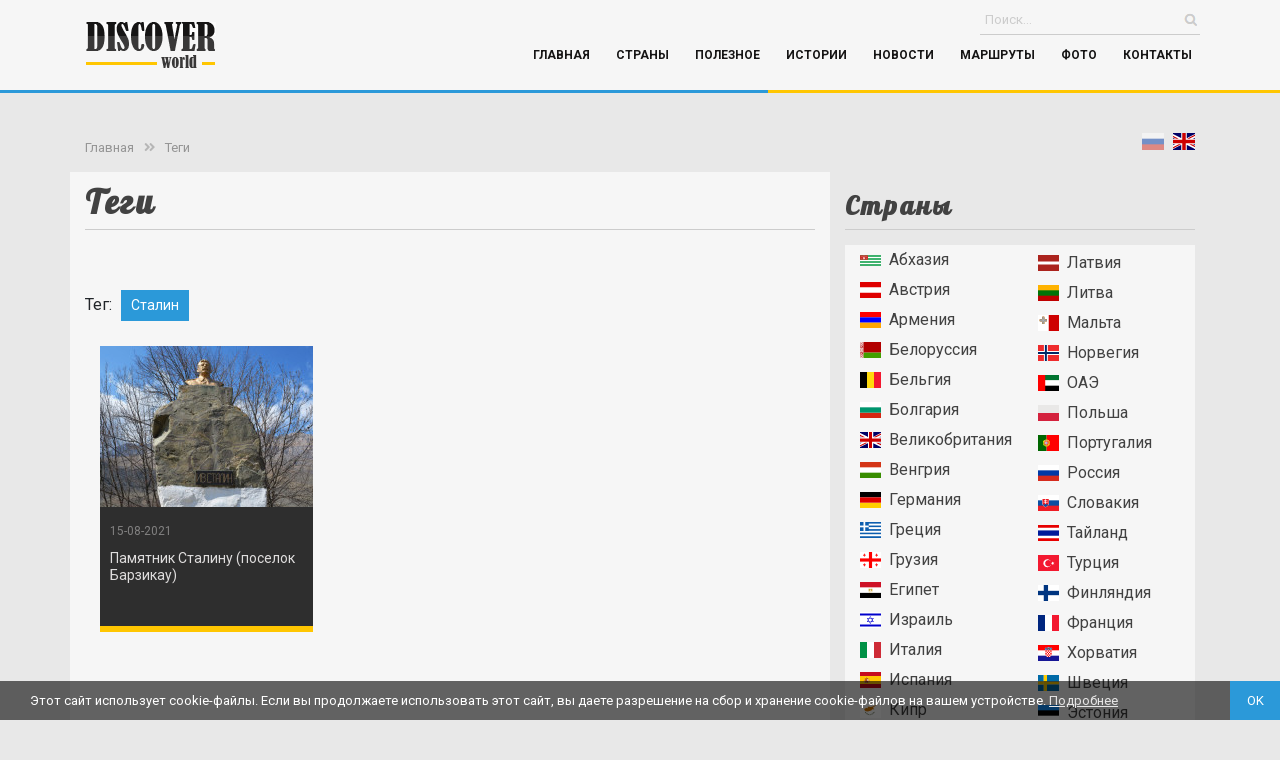

--- FILE ---
content_type: text/html; charset=UTF-8
request_url: https://discover-world.ru/tag/stalin
body_size: 7425
content:
<!DOCTYPE html>
<html lang="ru">
<head>
    <meta content="text/html; charset=UTF-8" name="Content-Type" />
    <meta charset="utf-8" />
    <meta http-equiv="X-UA-Compatible" content="IE=edge">
    <meta name="viewport" content="width=device-width, initial-scale=1">
    <base href="https://discover-world.ru/" />


            <meta name="description" content="Поиск по тегам, тег Сталин">
        <meta name="keywords" content="Теги на сайте, теги, тег, тег Сталин" />
    
    <meta name="yandex-verification" content="2dacf29a784f1dce" />
    <meta name="msvalidate.01" content="BC71DEDD61B7DC36B11307C27E14AF30" />


    
    <title>Теги  - Сталин</title>

    
     
        <link rel="canonical" href="https://discover-world.ru/tag" />
        <!-- Styles -->
    <link rel="shortcut icon" href="favicon.ico" type="image/x-icon" >

    <link rel="stylesheet" href="templates/dw/css/bootstrap3.min.css"  type="text/css" >

    <link href="templates/dw/css/bootstrap.min.css" rel="stylesheet" type="text/css">

    <link href="templates/dw/css/style.css?v=1762703375" rel="stylesheet" type="text/css">
    <link href="templates/dw/css/mobile.css?v=1762703375" rel="stylesheet" type="text/css">

        <link href="templates/dw/css/shop.css?v=1679086182" rel="stylesheet" type="text/css">


    <link rel="stylesheet" href="css/all.min.css"   type="text/css"> <!-- font awesome-->

    <link href="templates/dw/css/flag-icon.min.css"  rel="stylesheet" type="text/css">


    <link href="js/gallery/justifiedGallery.min.css"  rel="stylesheet" type="text/css">



    <link href="js/fancybox/jquery.fancybox.min.css"  rel="stylesheet" type="text/css">

    <link rel="stylesheet" href="js/leaflet/leaflet.css" />
    <script src="js/leaflet/leaflet.js" ></script>


    <!-- social networks -->
    <meta property="og:title" content="Discover-world.ru - " />
    <meta property="og:description" content="" />

            <meta property="og:image" content="https://discover-world.ru/templates/images/logo4.png" />
        <meta property="og:image:width" content="131" />
        <meta property="og:image:height" content="50" />
    

<!-- twitter -->
    <meta name="twitter:card" content="summary_large_image" />
    <meta name="twitter:site" content="@nytimes" />
    <meta name="twitter:creator" content="@ru_discover" />
    <meta name="twitter:title" content="" />
    <meta name="twitter:description" content="" />
    <!-- twitter image-->
            <meta name="twitter:image" content="https://discover-world.ru/templates/images/logo4.png" />
    <!-- twitter image end-->

    <script src="templates/dw/js/jquery-3.2.1.min.js"  ></script>

    

    
    <script>
        var lang = 'ru';
        var pageId = 64;
        var isLogged = 0    ;
        var userID =  0    ;
        var pageRating =  0;
        var cartUrl =  "https://discover-world.ru/magazin/korzina";
        var inCartTxt = "В корзине";
    </script>


    <!-- Yandex.RTB -->
    <script>window.yaContextCb=window.yaContextCb||[]</script>
    <script src="https://yandex.ru/ads/system/context.js" async></script>
   <!-- Yandex.RTB -->



</head>

<body id="app-layout" class="lang-ru page-64">

<div class="no-rekl">
    <div class="site-header" id="site-header">
        <div class="container header-wrp">
        <div class="row">
        <div class="col-xs-12">
            <a class="logo" href="/"></a>



            <div class="web row">
                <div class="top-search-wrap">
                    <form action="/search" name="search-form" method="get" id="search-form">
        <div class="search-wrap">
                <div class="web-ib  top-min-cart-wrap" >
                                    </div>
                <div id="search">
                        <input   type="hidden" name="lang" value="ru" />
                        <input   type="text" name="s" id="search_text" placeholder="Поиск..." value="" />
                        <!--<input   type="button" name="search_button" id="search_button"   />-->
                        <button class="icon"><span class="fa fa-search"></span></button>
                </div>

        </div>
</form>
                </div>

                
          </div>


          <div class="ib mob-nav-wrap row" id="mob-nav-wrap">
              <div class="mob-nav-logo mobile"></div>
              <div class="mob-nav-close mobile"></div>

              


                <nav id="site-main-navigation" class="navbar navbar-default navbar-static-top">
                    <ul id="navigation"  class="nav navbar-nav navbar-right"><li class="item-1 " title="Главная" ><a href="https://discover-world.ru/">Главная</a></li><li class="item-2 " title="Страны" ><a href="https://discover-world.ru/strany">Страны</a><ul id="navigation-2"  class=""><li class="item-1391 " title="Абхазия" ><a href="https://discover-world.ru/strany/abhaziya"><span class="flag-icon flag-icon-1391"></span>Абхазия</a></li><li class="item-351 " title="Австрия" ><a href="https://discover-world.ru/strany/avstriya"><span class="flag-icon flag-icon-351"></span>Австрия</a></li><li class="item-1742 " title="Армения" ><a href="https://discover-world.ru/strany/armeniya"><span class="flag-icon flag-icon-1742"></span>Армения</a></li><li class="item-1481 " title="Белоруссия" ><a href="https://discover-world.ru/strany/belorussiya"><span class="flag-icon flag-icon-1481"></span>Белоруссия</a></li><li class="item-130 " title="Бельгия" ><a href="https://discover-world.ru/strany/belgiya"><span class="flag-icon flag-icon-130"></span>Бельгия</a></li><li class="item-12 " title="Болгария" ><a href="https://discover-world.ru/strany/bolgariya"><span class="flag-icon flag-icon-12"></span>Болгария</a></li><li class="item-8 " title="Великобритания" ><a href="https://discover-world.ru/strany/velikobritaniya"><span class="flag-icon flag-icon-8"></span>Великобритания</a></li><li class="item-19 " title="Венгрия" ><a href="https://discover-world.ru/strany/vengriya"><span class="flag-icon flag-icon-19"></span>Венгрия</a></li><li class="item-10 " title="Германия" ><a href="https://discover-world.ru/strany/germany"><span class="flag-icon flag-icon-10"></span>Германия</a></li><li class="item-129 " title="Греция" ><a href="https://discover-world.ru/strany/greece"><span class="flag-icon flag-icon-129"></span>Греция</a></li><li class="item-1852 " title="Грузия" ><a href="https://discover-world.ru/strany/gruziya"><span class="flag-icon flag-icon-1852"></span>Грузия</a></li><li class="item-1501 " title="Египет" ><a href="https://discover-world.ru/strany/egipet"><span class="flag-icon flag-icon-1501"></span>Египет</a></li><li class="item-350 " title="Израиль" ><a href="https://discover-world.ru/strany/izrail"><span class="flag-icon flag-icon-350"></span>Израиль</a></li><li class="item-6 " title="Италия" ><a href="https://discover-world.ru/strany/italy"><span class="flag-icon flag-icon-6"></span>Италия</a></li><li class="item-163 " title="Испания" ><a href="https://discover-world.ru/strany/espana"><span class="flag-icon flag-icon-163"></span>Испания</a></li><li class="item-1221 " title="Кипр" ><a href="https://discover-world.ru/strany/kipr"><span class="flag-icon flag-icon-1221"></span>Кипр</a></li><li class="item-1995 " title="Китай" ><a href="https://discover-world.ru/strany/kitay"><span class="flag-icon flag-icon-1995"></span>Китай</a></li><li class="item-13 " title="Латвия" ><a href="https://discover-world.ru/strany/latviya"><span class="flag-icon flag-icon-13"></span>Латвия</a></li><li class="item-14 " title="Литва" ><a href="https://discover-world.ru/strany/litva"><span class="flag-icon flag-icon-14"></span>Литва</a></li><li class="item-62 " title="Мальта" ><a href="https://discover-world.ru/strany/malta"><span class="flag-icon flag-icon-62"></span>Мальта</a></li><li class="item-2003 " title="Норвегия" ><a href="https://discover-world.ru/strany/norvegiya"><span class="flag-icon flag-icon-2003"></span>Норвегия</a></li><li class="item-1681 " title="ОАЭ" ><a href="https://discover-world.ru/strany/oae"><span class="flag-icon flag-icon-1681"></span>ОАЭ</a></li><li class="item-16 " title="Польша" ><a href="https://discover-world.ru/strany/polsha"><span class="flag-icon flag-icon-16"></span>Польша</a></li><li class="item-20 " title="Португалия" ><a href="https://discover-world.ru/strany/portugal"><span class="flag-icon flag-icon-20"></span>Португалия</a></li><li class="item-17 " title="Россия" ><a href="https://discover-world.ru/strany/rossija"><span class="flag-icon flag-icon-17"></span>Россия</a></li><li class="item-18 " title="Словакия" ><a href="https://discover-world.ru/strany/slovakiya"><span class="flag-icon flag-icon-18"></span>Словакия</a></li><li class="item-2000 " title="Тайланд" ><a href="https://discover-world.ru/strany/tayland"><span class="flag-icon flag-icon-2000"></span>Тайланд</a></li><li class="item-354 " title="Турция" ><a href="https://discover-world.ru/strany/turkey"><span class="flag-icon flag-icon-354"></span>Турция</a></li><li class="item-292 " title="Финляндия" ><a href="https://discover-world.ru/strany/finland"><span class="flag-icon flag-icon-292"></span>Финляндия</a></li><li class="item-7 " title="Франция" ><a href="https://discover-world.ru/strany/france"><span class="flag-icon flag-icon-7"></span>Франция</a></li><li class="item-270 " title="Хорватия" ><a href="https://discover-world.ru/strany/horvatiya"><span class="flag-icon flag-icon-270"></span>Хорватия</a></li><li class="item-11 " title="Швеция" ><a href="https://discover-world.ru/strany/sweden"><span class="flag-icon flag-icon-11"></span>Швеция</a></li><li class="item-15 " title="Эстония" ><a href="https://discover-world.ru/strany/estonia"><span class="flag-icon flag-icon-15"></span>Эстония</a></li></ul></li><li class="item-257 " title="Полезное" ><a href="https://discover-world.ru/poleznoe">Полезное</a><ul id="navigation-257"  class=""><li class="item-258 " title="Авиакомпании" ><a href="https://discover-world.ru/poleznoe/aviakompanii">Авиакомпании</a></li><li class="item-1869 " title="Выгодные билеты" ><a href="https://discover-world.ru/poleznoe/vygodnye-bilety">Выгодные билеты</a></li><li class="item-819 " title="Поиск отелей" ><a href="https://discover-world.ru/poleznoe/poisk-oteley">Поиск отелей</a></li><li class="item-1117 " title="Разное" ><a href="https://discover-world.ru/poleznoe/other">Разное</a></li></ul></li><li class="item-1129 " title="Истории" ><a href="https://discover-world.ru/istorii">Истории</a><ul id="navigation-1129"  class=""><li class="item-1569 " title="Все истории" ><a href="https://discover-world.ru/istorii">Все истории</a></li></ul></li><li class="item-3 " title="Новости" ><a href="https://discover-world.ru/novosti">Новости</a><ul id="navigation-3"  class=""><li class="item-1109 " title="Маршруты" ><a href="https://discover-world.ru/novosti/marshruty">Маршруты</a></li><li class="item-466 " title="Коронавирус" ><a href="https://discover-world.ru/novosti/koronavirus">Коронавирус</a></li><li class="item-478 " title="События" ><a href="https://discover-world.ru/novosti/sobytiya">События</a></li><li class="item-1543 " title="Разное" ><a href="https://discover-world.ru/novosti/raznoe">Разное</a></li></ul></li><li class="item-1371 " title="Маршруты" ><a href="https://discover-world.ru/routes">Маршруты</a></li><li class="item-1540 " title="Фото" ><a href="https://discover-world.ru/foto">Фото</a><ul id="navigation-1540"  class=""><li class="item-1541 " title="Фоторепортаж" ><a href="https://discover-world.ru/foto/fotoreportazh">Фоторепортаж</a></li><li class="item-4 " title="Галерея" ><a href="https://discover-world.ru/foto/gallery">Галерея</a></li></ul></li><li class="item-5 " title="Контакты" ><a href="https://discover-world.ru/kontakty">Контакты</a></li></ul>                    <div class="clear"></div>
                </nav>

                <div class="search-mobile mobile"></div>
            </div>
            <div class="mob-top-wrap  mobile" >
                <div class="mob-top-cart-wrap" >
                                </div>
            </div>
            <a class="mob-nav-btn  mobile" ></a>

        </div>
        </div>
        </div>
    </div>

    

    <div class="header-line">
        <div class="left-part"></div>
        <div class="right-part"></div>
    </div>

</div>


    
            <div class="content">
    <div class="item-container">

        <div class="container">
    <!-- Yandex.RTB R-A-1577554-9 -->
    <div class="yandex-wrap-min row">
    <div id="yandex_rtb_R-A-1577554-9"></div>
    <script>window.yaContextCb.push(()=>{
            Ya.Context.AdvManager.render({
                renderTo: 'yandex_rtb_R-A-1577554-9',
                blockId: 'R-A-1577554-9'
            })
        })</script>
    </div>
</div>

        <div class="container">
    <div class="row">
        <div class="col-xs-12 col-md-8 col-lg-8 bcrumb">
            <div class="breadcrumbs" id="breadcrumbs">
        <ul><li><a class="bcrumb" href="/"  title="Главная" >Главная</a></li><li><span class="fa fa-angle-double-right bcrumb-arrow" aria-hidden="true"></span><a class="bcrumb active" href="tag"  title="Теги" >Теги</a></li></ul></div>        </div>
        <div class="col-xs-12 col-md-4 col-lg-4 search-lang">

                            <div class="site-languages">

    
    

    
    <a href="https://discover-world.ru/tag" class="lang-selector  selected     "
       title="Russian"><div class="lang-icon flag-icon-ru"></div></a>

    
    

    
    <a href="https://discover-world.eu/en" class="lang-selector     "
       title="English"><div class="lang-icon flag-icon-en"></div></a>

            </div>

                    </div>
    </div>
</div>

        <div class="container">
            <div class="row">
                <div class="col-xs-12 col-md-12 col-lg-8 main-container-column">


                                                                        <h1>Теги</h1>
                        
                        <div class="page-text-content unselectable">
                            </p>
                         </div>
                    

                        
                        

                        <div class="tags-block">
    <div class="container2">
                    <div class="tag-results">

                <div class="tag-name-line">Тег: <span class="tag-name">Сталин</span></div>
            <div class="col-xs-4   ">
        <a class="page-min-block " href="https://discover-world.ru/strany/rossija/severnaya-osetiya-alaniya/outside-cities/barzikau/pamyatnik-stalinu-poselok-barzikau"  title="Памятник Сталину (поселок Барзикау)" >
                             <div class="page-thumb-3 web">
                  <img class="thumb-img" src="images/pages/main/thumb_min/1629040265_DSC_2091.jpg"
                       alt="Памятник Сталину (поселок Барзикау)" title="Памятник Сталину (поселок Барзикау)" />
                </div>
                <div class="page-thumb-3 mobile">
                    <img class="thumb-img" src="images/pages/main/thumb_mob/1629040265_DSC_2091.jpg"
                         alt="Памятник Сталину (поселок Барзикау)" title="Памятник Сталину (поселок Барзикау)" />
                </div>
                <div class="page-short-description">
                                                        <div class="date">15-08-2021</div>
                        
                        <div class="name">Памятник Сталину (поселок Барзикау)</div>
                </div>
        </a>
</div>



</div>




        
    </div>
</div>


                </div>
                <div class="col-xs-12 col-md-12 col-lg-4  right-sidebar-wrap">
                    <div class="right-sidebar">
    <div class="country-nav-wrap">
        

        <h2>Страны</h2>
        <ul class="country-nav">
            <li class="" ><a class=""  href="strany/abhaziya"  title="Абхазия" ><span class="flag-icon flag-icon-1391"></span>Абхазия</a></li><li class="" ><a class=""  href="strany/avstriya"  title="Австрия" ><span class="flag-icon flag-icon-351"></span>Австрия</a></li><li class="" ><a class=""  href="strany/armeniya"  title="Армения" ><span class="flag-icon flag-icon-1742"></span>Армения</a></li><li class="" ><a class=""  href="strany/belorussiya"  title="Белоруссия" ><span class="flag-icon flag-icon-1481"></span>Белоруссия</a></li><li class="" ><a class=""  href="strany/belgiya"  title="Бельгия" ><span class="flag-icon flag-icon-130"></span>Бельгия</a></li><li class="" ><a class=""  href="strany/bolgariya"  title="Болгария" ><span class="flag-icon flag-icon-12"></span>Болгария</a></li><li class="" ><a class=""  href="strany/velikobritaniya"  title="Великобритания" ><span class="flag-icon flag-icon-8"></span>Великобритания</a></li><li class="" ><a class=""  href="strany/vengriya"  title="Венгрия" ><span class="flag-icon flag-icon-19"></span>Венгрия</a></li><li class="" ><a class=""  href="strany/germany"  title="Германия" ><span class="flag-icon flag-icon-10"></span>Германия</a></li><li class="" ><a class=""  href="strany/greece"  title="Греция" ><span class="flag-icon flag-icon-129"></span>Греция</a></li><li class="" ><a class=""  href="strany/gruziya"  title="Грузия" ><span class="flag-icon flag-icon-1852"></span>Грузия</a></li><li class="" ><a class=""  href="strany/egipet"  title="Египет" ><span class="flag-icon flag-icon-1501"></span>Египет</a></li><li class="" ><a class=""  href="strany/izrail"  title="Израиль" ><span class="flag-icon flag-icon-350"></span>Израиль</a></li><li class="" ><a class=""  href="strany/italy"  title="Италия" ><span class="flag-icon flag-icon-6"></span>Италия</a></li><li class="" ><a class=""  href="strany/espana"  title="Испания" ><span class="flag-icon flag-icon-163"></span>Испания</a></li><li class="" ><a class=""  href="strany/kipr"  title="Кипр" ><span class="flag-icon flag-icon-1221"></span>Кипр</a></li><li class="" ><a class=""  href="strany/kitay"  title="Китай" ><span class="flag-icon flag-icon-1995"></span>Китай</a></li><li class="" ><a class=""  href="strany/latviya"  title="Латвия" ><span class="flag-icon flag-icon-13"></span>Латвия</a></li><li class="" ><a class=""  href="strany/litva"  title="Литва" ><span class="flag-icon flag-icon-14"></span>Литва</a></li><li class="" ><a class=""  href="strany/malta"  title="Мальта" ><span class="flag-icon flag-icon-62"></span>Мальта</a></li><li class="" ><a class=""  href="strany/norvegiya"  title="Норвегия" ><span class="flag-icon flag-icon-2003"></span>Норвегия</a></li><li class="" ><a class=""  href="strany/oae"  title="ОАЭ" ><span class="flag-icon flag-icon-1681"></span>ОАЭ</a></li><li class="" ><a class=""  href="strany/polsha"  title="Польша" ><span class="flag-icon flag-icon-16"></span>Польша</a></li><li class="" ><a class=""  href="strany/portugal"  title="Португалия" ><span class="flag-icon flag-icon-20"></span>Португалия</a></li><li class="" ><a class=""  href="strany/rossija"  title="Россия" ><span class="flag-icon flag-icon-17"></span>Россия</a></li><li class="" ><a class=""  href="strany/slovakiya"  title="Словакия" ><span class="flag-icon flag-icon-18"></span>Словакия</a></li><li class="" ><a class=""  href="strany/tayland"  title="Тайланд" ><span class="flag-icon flag-icon-2000"></span>Тайланд</a></li><li class="" ><a class=""  href="strany/turkey"  title="Турция" ><span class="flag-icon flag-icon-354"></span>Турция</a></li><li class="" ><a class=""  href="strany/finland"  title="Финляндия" ><span class="flag-icon flag-icon-292"></span>Финляндия</a></li><li class="" ><a class=""  href="strany/france"  title="Франция" ><span class="flag-icon flag-icon-7"></span>Франция</a></li><li class="" ><a class=""  href="strany/horvatiya"  title="Хорватия" ><span class="flag-icon flag-icon-270"></span>Хорватия</a></li><li class="" ><a class=""  href="strany/sweden"  title="Швеция" ><span class="flag-icon flag-icon-11"></span>Швеция</a></li><li class="" ><a class=""  href="strany/estonia"  title="Эстония" ><span class="flag-icon flag-icon-15"></span>Эстония</a></li>        </ul>
    </div>


    <!-- Yandex.RTB R-A-1577554-3 -->
<div id="yandex_rtb_R-A-1577554-3"></div>
<script>window.yaContextCb.push(()=>{
        Ya.Context.AdvManager.render({
            renderTo: 'yandex_rtb_R-A-1577554-3',
            blockId: 'R-A-1577554-3'
        })
    })</script>





    <div class=" podelitsa-logo-wrap">
        <a class="podelitsa-logo" href="https://podelitsa.ru" target="_blank"
           title="podelitsa.ru - делимся полезной информацией">
            <div class="podelitsa-logo-pre"><i class="fas fa-share-alt"></i></div>
            <div class="podelitsa-logo-text">Podelitsa.ru</div>
        </a>
    </div>


    


        <div class="random-image-block-wrap" id="random-image-block-wrap" style="margin-bottom: 40px; margin-top: 40px">
                    </div>
        
        
        <div id="ticket-list-wrap"></div>
<script>
    function loadTicketListBlock(){
        $.ajax({
            url: "load-ticket-list-block?rightColumn=0",
            type: "GET",
            success: function(data) {
                $('#ticket-list-wrap').html(data);
            }
        });
    }

    $(document).ready(function(){
        loadTicketListBlock();
    });
</script>

        <div id="tag-list-wrapp"></div>
<script>
    function loadTagListBlock(){
        $.ajax({
            url: "load-tag-list-block?rightColumn=1",
            type: "GET",

            success: function(data) {
                $('#tag-list-wrapp').html(data);
            }
        });
    }


    $(document).ready(function(){
        loadTagListBlock();
    });
</script>

    

    <!-- Yandex.RTB R-A-1577554-3 -->
<div id="yandex_rtb_R-A-1577554-3"></div>
<script>window.yaContextCb.push(()=>{
        Ya.Context.AdvManager.render({
            renderTo: 'yandex_rtb_R-A-1577554-3',
            blockId: 'R-A-1577554-3'
        })
    })</script>


    <div id="photoreport-list-wrap"></div>
<script>
    function loadPhotoReportListBlock(){
        $.ajax({
            url: "/ru/load-photoreport-block?rightColumn=1",
            type: "GET",

            success: function(data) {
                $('#photoreport-list-wrap').html(data);
            }
        });
    }


    $(document).ready(function(){
        loadPhotoReportListBlock();
    });
</script>

</div>

                </div>
            </div>
        </div>

    </div>
</div>


    


<div class="footer-wrap">
    <div class="container">
        <div id="footer" class="row">
           
            <div class="col-xs-12">
                <div class="footer-nav-wrap">
                    <h2>Страны</h2>
                    <ul id="footer-navigation"  class="ftr-nav"><li class="item-1391 " title="Абхазия" ><a href="strany/abhaziya">Абхазия</a></li><li class="item-351 " title="Австрия" ><a href="strany/avstriya">Австрия</a></li><li class="item-1742 " title="Армения" ><a href="strany/armeniya">Армения</a></li><li class="item-1481 " title="Белоруссия" ><a href="strany/belorussiya">Белоруссия</a></li><li class="item-130 " title="Бельгия" ><a href="strany/belgiya">Бельгия</a></li><li class="item-12 " title="Болгария" ><a href="strany/bolgariya">Болгария</a></li><li class="item-8 " title="Великобритания" ><a href="strany/velikobritaniya">Великобритания</a></li><li class="item-19 " title="Венгрия" ><a href="strany/vengriya">Венгрия</a></li><li class="item-10 " title="Германия" ><a href="strany/germany">Германия</a></li><li class="item-129 " title="Греция" ><a href="strany/greece">Греция</a></li><li class="item-1852 " title="Грузия" ><a href="strany/gruziya">Грузия</a></li><li class="item-1501 " title="Египет" ><a href="strany/egipet">Египет</a></li><li class="item-350 " title="Израиль" ><a href="strany/izrail">Израиль</a></li><li class="item-6 " title="Италия" ><a href="strany/italy">Италия</a></li><li class="item-163 " title="Испания" ><a href="strany/espana">Испания</a></li><li class="item-1221 " title="Кипр" ><a href="strany/kipr">Кипр</a></li><li class="item-1995 " title="Китай" ><a href="strany/kitay">Китай</a></li><li class="item-13 " title="Латвия" ><a href="strany/latviya">Латвия</a></li><li class="item-14 " title="Литва" ><a href="strany/litva">Литва</a></li><li class="item-62 " title="Мальта" ><a href="strany/malta">Мальта</a></li><li class="item-2003 " title="Норвегия" ><a href="strany/norvegiya">Норвегия</a></li><li class="item-1681 " title="ОАЭ" ><a href="strany/oae">ОАЭ</a></li><li class="item-16 " title="Польша" ><a href="strany/polsha">Польша</a></li><li class="item-20 " title="Португалия" ><a href="strany/portugal">Португалия</a></li><li class="item-17 " title="Россия" ><a href="strany/rossija">Россия</a></li><li class="item-18 " title="Словакия" ><a href="strany/slovakiya">Словакия</a></li><li class="item-2000 " title="Тайланд" ><a href="strany/tayland">Тайланд</a></li><li class="item-354 " title="Турция" ><a href="strany/turkey">Турция</a></li><li class="item-292 " title="Финляндия" ><a href="strany/finland">Финляндия</a></li><li class="item-7 " title="Франция" ><a href="strany/france">Франция</a></li><li class="item-270 " title="Хорватия" ><a href="strany/horvatiya">Хорватия</a></li><li class="item-11 " title="Швеция" ><a href="strany/sweden">Швеция</a></li><li class="item-15 " title="Эстония" ><a href="strany/estonia">Эстония</a></li></ul>                </div>

                <div class="copyright">

                    <div><div class="top-social-icons">
    <div class="social-links">
        
        <a class="vk-link soc-link" href="https://vk.com/discoverworldru" target="_blank" title="Discover-World во Вконтакте"></a>
        <a class="youtube-link soc-link" href="https://www.youtube.com/channel/UCuemE95fTsilrlR8yohZJbQ" target="_blank" title="Discover-World на Youtube"></a>
    </div>
</div>
</div>
                    <div>Copyright &copy; 2017-2026 Discover-world<br />Все права защищены</div>
                    <div><a style="color: #6b6868;" href="https://discover-world.ru/policy">Политика конфиденциальности</a></div>
                    <div class="small">Копирование материалов без указания обратной ссылки запрещено</div>


                </div>
            </div>
            <div class="clear"></div>

        </div>
    </div>

</div>

<!-- JavaScripts -->

<script src="templates/dw/js/popper.min.js"  ></script>
<script src="templates/dw/js/bootstrap.min.js"  ></script>





<script src="https://discover-world.ru/js/validation.min.js"></script>

<script src="templates/dw/js/jquery.bpopup.min.js"></script>
<script src="templates/dw/js/mobile.js?v=1675027408"></script>


    <script src="https://discover-world.ru/js/contact-form.min.js"></script>

    <script src="https://discover-world.ru/js/reviews.js"></script>

    <script src="https://discover-world.ru/js/subscribe-form.js"></script>

    <script src="https://discover-world.ru/js/comments.js"></script>



    <script src="js/shop.js?v=1678480557"></script>
    <input type="hidden" name="cart_csrf_token_ajax" id="cart_csrf_token_ajax" value="TNAgOXjB4c3Pqiw89fo1aQIvqIkdMGVboJqHGXBl" />

<script src="https://discover-world.ru/js/common.js"></script>
<script src="https://discover-world.ru/js/fancybox/jquery.fancybox.min.js"></script>

<script src="https://discover-world.ru/js/gallery/jquery.justifiedGallery.min.js"></script>

<script src="https://discover-world.ru/js/gallery/gallery.js"></script>




<!-- Yandex.Metrika counter -->
<script type="text/javascript" >
    (function(m,e,t,r,i,k,a){m[i]=m[i]||function(){(m[i].a=m[i].a||[]).push(arguments)};
        m[i].l=1*new Date();
        for (var j = 0; j < document.scripts.length; j++) {if (document.scripts[j].src === r) { return; }}
        k=e.createElement(t),a=e.getElementsByTagName(t)[0],k.async=1,k.src=r,a.parentNode.insertBefore(k,a)})
    (window, document, "script", "https://mc.yandex.ru/metrika/tag.js", "ym");

    ym(47720116, "init", {
        clickmap:true,
        trackLinks:true,
        accurateTrackBounce:true,
        webvisor:true
    });
</script>
<noscript><div><img src="https://mc.yandex.ru/watch/47720116" style="position:absolute; left:-9999px;" alt="" /></div></noscript>
<!-- /Yandex.Metrika counter -->

<!-- Rating Mail.ru counter -->
<script type="text/javascript">
    var _tmr = window._tmr || (window._tmr = []);
    _tmr.push({id: "3182275", type: "pageView", start: (new Date()).getTime()});
    (function (d, w, id) {
        if (d.getElementById(id)) return;
        var ts = d.createElement("script"); ts.type = "text/javascript"; ts.async = true; ts.id = id;
        ts.src = "https://top-fwz1.mail.ru/js/code.js";
        var f = function () {var s = d.getElementsByTagName("script")[0]; s.parentNode.insertBefore(ts, s);};
        if (w.opera == "[object Opera]") { d.addEventListener("DOMContentLoaded", f, false); } else { f(); }
    })(document, window, "topmailru-code");
</script><noscript><div>
        <img src="https://top-fwz1.mail.ru/counter?id=3182275;js=na" style="border:0;position:absolute;left:-9999px;" alt="Top.Mail.Ru" />
    </div></noscript>
<!-- //Rating Mail.ru counter -->


<!-- Top100 (Kraken) rambler Counter -->
<script>
    (function (w, d, c) {
        (w[c] = w[c] || []).push(function() {
            var options = {
                project: 7544799,
            };
            try {
                w.top100Counter = new top100(options);
            } catch(e) { }
        });
        var n = d.getElementsByTagName("script")[0],
            s = d.createElement("script"),
            f = function () { n.parentNode.insertBefore(s, n); };
        s.type = "text/javascript";
        s.async = true;
        s.src =
            (d.location.protocol == "https:" ? "https:" : "http:") +
            "//st.top100.ru/top100/top100.js";

        if (w.opera == "[object Opera]") {
            d.addEventListener("DOMContentLoaded", f, false);
        } else { f(); }
    })(window, document, "_top100q");
</script>
<noscript>
    <img src="//counter.rambler.ru/top100.cnt?pid=7544799" alt="Топ-100" />
</noscript>
<!-- END Top100 (Kraken) Counter -->

<!-- cookie warning -->

<div id="cookie-warning" >
    <div class="main-container">
        <div class="onerow">
             <div class="cookie-text">Этот сайт использует cookie-файлы. Если вы продолжаете использовать этот сайт, вы даете разрешение на сбор и хранение cookie-файлов на вашем устройстве.
                 <a id="more-cookie-info" class="info" href="https://discover-world.ru/policy">Подробнее   </a>

                <a id="accept-cookie" class="accent" href="#">OK</a>
             </div>

        </div>
    </div>
</div>
<script>
        function setCookie(name,value,days) {
                var expires = "";
                if (days) {
                        var date = new Date();
                        date.setTime(date.getTime() + (days*24*60*60*1000));
                        expires = "; expires=" + date.toUTCString();
                }
                document.cookie = name + "=" + (value || "")  + expires + "; path=/";
        }
        function checkOKHeight(){
                var h = $("#cookie-warning").height();
                var ac = $("#accept-cookie");
                ac.css("height", h + "px");
                ac.css("line-height", h + "px");
        }
        $(document).ready(function(){

                //------------cookie block---
                $('#accept-cookie').click(function(e) {
                        e.preventDefault();
                        $('#cookie-warning').hide();
                        setCookie('cookieWarningAccepted', 'accepted', 365);
                });
                //-----------

                checkOKHeight();

                $(window).resize(function() {
                        checkOKHeight();
                }).resize();



                $( window ).on( "orientationchange", function( event ) {
                        checkOKHeight();
                });
        });
</script>

<!-- cookie warning -->





    <script src="https://discover-world.ru/js/rating/starrr.js"></script>
    <script src="https://discover-world.ru/js/rating/rating.js"></script>
    <input type="hidden" name="rating_csrf_token_ajax" id="rating_csrf_token_ajax" value="TNAgOXjB4c3Pqiw89fo1aQIvqIkdMGVboJqHGXBl" />


<input type="hidden" name="all_token" id="all_token" value="TNAgOXjB4c3Pqiw89fo1aQIvqIkdMGVboJqHGXBl" />

<a href="#" class="cd-top" id="top-btn" title="Вверх"></a>

    <!-- Yandex.RTB R-A-1577554-10 -->
    <script>window.yaContextCb.push(()=>{
            Ya.Context.AdvManager.render({
                type: 'floorAd',
                blockId: 'R-A-1577554-10'
            })
        })</script>


</body>
</html>


--- FILE ---
content_type: text/html; charset=UTF-8
request_url: https://discover-world.ru/load-tag-list-block?rightColumn=1
body_size: 1389
content:
<div class="tags-block">
    <div class="  container2 ">
        <h2>
                            Случайные теги
                    </h2>
          <a class="tag tag-7" href="/tag/voda"  title="вода" >вода</a>  <a class="tag tag-3" href="/tag/migratsionnaya-karta"  title="миграционная карта" >миграционная карта</a>  <a class="tag tag-1" href="/tag/minaret"  title="минарет" >минарет</a>  <a class="tag tag-2" href="/tag/ushchele"  title="ущелье" >ущелье</a>  <a class="tag tag-5" href="/tag/obelisk"  title="обелиск" >обелиск</a>  <a class="tag tag-25" href="/tag/izrail"  title="Израиль" >Израиль</a>  <a class="tag tag-1" href="/tag/arena"  title="арена" >арена</a>  <a class="tag tag-1" href="/tag/novyy-god"  title="Новый год" >Новый год</a>  <a class="tag tag-8" href="/tag/portugaliya"  title="Португалия" >Португалия</a>  <a class="tag tag-2" href="/tag/kostroma"  title="Кострома" >Кострома</a>  <a class="tag tag-2" href="/tag/sokrovishcha"  title="сокровища" >сокровища</a>  <a class="tag tag-5" href="/tag/tallin"  title="Таллин" >Таллин</a>  <a class="tag tag-1" href="/tag/griby"  title="грибы" >грибы</a>  <a class="tag tag-1" href="/tag/glaza"  title="глаза" >глаза</a>  <a class="tag tag-1" href="/tag/khurgada"  title="Хургада" >Хургада</a>
    </div>
</div>

--- FILE ---
content_type: text/html; charset=UTF-8
request_url: https://discover-world.ru/ru/load-photoreport-block?rightColumn=1
body_size: 1282
content:
<div class="photoreport-block  ">
    <div class="  container2 ">

        <h2 class="darker">Фоторепортаж</h2>

        <div class="col-xs-12   ">
        <a class="page-min-block " href="https://discover-world.ru/foto/fotoreportazh/rozhdestvenskaya-riga-2022"  title="Рождественская Рига 2022" >
                             <div class="page-thumb-3 web">
                  <img class="thumb-img" src="images/pages/main/thumb_min/1671897404_IMG_2818.jpg"
                       alt="Рождественская Рига 2022" title="Рождественская Рига 2022" />
                </div>
                <div class="page-thumb-3 mobile">
                    <img class="thumb-img" src="images/pages/main/thumb_mob/1671897404_IMG_2818.jpg"
                         alt="Рождественская Рига 2022" title="Рождественская Рига 2022" />
                </div>
                <div class="page-short-description">
                                                        <div class="date">24-12-2022</div>
                        
                        <div class="name">Рождественская Рига 2022</div>
                </div>
        </a>
</div>




    </div>
</div>


--- FILE ---
content_type: text/html; charset=UTF-8
request_url: https://discover-world.ru/refreshcaptcha
body_size: 954
content:
<img src="https://discover-world.ru/captcha/flat?QBPbiSss" >

--- FILE ---
content_type: text/html; charset=UTF-8
request_url: https://discover-world.ru/load-random-image
body_size: 1191
content:
<h2>
    Случайное изображение
</h2>

<div id="random-image">
    <a href="https://discover-world.ru/strany/horvatiya/omish/piratskaya-krepost-starigrad-v-omishe"  title="Пиратская крепость Стариград в Омише" >
                <img style="width: 100%;" src="images/pages/common/thumb_big/1568045251_DSC_3633.jpg" alt="Пиратская крепость Стариград в Омише"   /></a>
</div>






--- FILE ---
content_type: text/css
request_url: https://discover-world.ru/templates/dw/css/style.css?v=1762703375
body_size: 9292
content:
@import url('https://fonts.googleapis.com/css?family=Roboto:300,400,400i,700&subset=cyrillic-ext');

@import url('https://fonts.googleapis.com/css?family=Lobster&subset=cyrillic');
body {
    font-family: 'Roboto', sans-serif;
    background: #e8e8e8;
    font-size: 16px;
}

/*-------main styles----*/
.ib {
    display: inline-block;
    vertical-align: top;
}

.clear {
    clear: both;
}

.dn {
    display: none;
}


input.invalid, textarea.invalid {
    border: 1px #ff0000 solid;
}
.italic {
    font-style: italic;
}
/*---all forms-----*/
.input-form-wrap label {
    display: block;
}
img.thumb-img {
    width: 100%;
    height: 100%;
    object-fit: cover;
    object-position: top;
}
.content img.thumb-img {
    margin-top: 0;
}

.page-1869 img.thumb-img, .ticket-block img.thumb-img  {
    height: auto;
}
.page-1869  .page-thumb-3,  .ticket-block .page-thumb-3 {
    height: auto;
}
.half-main-padding {
    padding:  0 15px;
}
.ticket-block img.thumb-img {
    width: 252px;
}
.ticket-block  .page-min-block {
    padding-bottom: 0;
    width: 252px;
}
.content img.user-avatar {
    max-width: 90px;
    max-height: 90px;
}
.input-form-wrap input[type='text'], .input-form-wrap  textarea {
    width: 100%;
    box-sizing: border-box;
}

.info-ajax-msg {
    display: none;
}

/*---------reviews---------*/

.add-review-form-wrap {
    width: 500px;
}


/*----------captcha---------*/
.captcha-image {
    width: 120px;
    height: 34px;
}
.captcha-image-refresh, .captcha-image {
    display: inline-block;
}
.captcha-image-refresh {
    cursor: pointer;
    margin-left: 5px;
}
/*------------------*/

/*
.item-container {
    min-width: 1200px;
}*/
a:hover, a:focus, a:active {
    text-decoration: none;
}
a:focus, a:active {
    color: #fff;
}
.fa-btn {
    margin-right: 6px;
}
.navbar-default {
    background: transparent !important;

}
.fancybox-container {
    z-index: 9999999999 !important;
}
input, textarea {
    color: #000;
}
.main-container-column {
/*    max-width: 800px;
    margin-right: 30px;*/
    padding-bottom: 50px !important;
    margin-bottom: 80px !important;
}
 .main-container-column  {
    background: #f6f6f6;
}
.main-container-column h1, .main-container-column h2 {
    margin-right: 0;
}
button, .more-btn, #save-comment, #save-subscription, .a-btn, .button {
    box-sizing: border-box;
    -webkit-box-sizing: border-box;
    -moz-box-sizing: border-box;
    border: none;
    outline: none;


    background: #2b99d9;
    text-transform: uppercase;
    font-size: 12px;
    padding: 0 25px;
    color: #fff;

    height: 36px;
    line-height: 36px;
    transition: all 0.3s ease-out;
    -moz-transition: all 0.3s ease-out;
    -webkit-transition: all 0.3s ease-out;
    -o-transition: all 0.3s ease-out;
}
.button.green {
    background: #43b207;
}
button:hover, .more-btn:hover, #save-comment:hover, #save-subscription:hover,  .button:hover  {
    background: #ff9600;
}
.a-btn  {
    display: inline-block;
    margin-top: 20px;
}
.a-btn:hover {
    background: #ff9600;
    color: #fff;
}
button.icon {
    padding: 0;
}
#slider .more-btn {
    background: #ff9600;
}

#slider .more-btn:hover {
    background: #2b99d9;
}
.nopadding {
    padding: 0;
}
h2, h1 {
    padding: 25px 0 8px 0;
    margin-bottom: 15px;
    font-size: 26px;
    font-weight: bold;

    font-family: 'Lobster', cursive;
    letter-spacing: 3px;
    color: #424242;
    border-bottom: 1px #ccc solid;

}
h1 {
    font-size: 33px;
    padding-top: 10px;
    margin-bottom: 10px;
    padding-right: 20px;
}


.fa-star-o:before {
    content: "\f006";
}
.rating-title, .rating, .starrr, .rater-count {
    display: inline-block;
}

.rating a,   .rating a:focus,  .rating a:active {
    color:  #ffc601;
}
.rating a:hover {
    color: #ecb908;
}
.rating-title, .rater-count, .your-rating, .your-choice-was {
    opacity: 0.3;
}
.your-rating, .your-choice-was {
    font-size: 13px;
}
.modal-backdrop {
    z-index: 99999999;
}
#ratingModal {
    z-index: 99999999999;
}
.page-date {
    color: #424242;
    opacity: 0.3;
    font-size: 13px;
    margin-bottom: 20px;
    margin-top: 3px;
}
h2.light {
    color: #e3e2e2;
}
h2.light2 {
    color: #f4f3f3;
}
#site-header {
    height: 90px;
    background: #f6f6f6;
    width: 100%;
    z-index: 9999999;
}

.header-line {
    width: 100%;
    height: 3px;
}
.header-line .left-part {
    width: 60%;
    height: 3px;
    background: #2b99d9;
    float: left;
}
.header-line .right-part {
    width: 40%;
    height: 3px;
    background: #ffc601;
    float: right;
}
.header-wrp {
    position: relative;
}
#slider {
    position: relative;
  height: 500px;
}

.slide {
    width: 100%;
    height: 650px;
}
 .slider-caption-wrap {
     position: absolute;
    top: 0;
     left: 50%;
     margin-left: -300px;
     text-align: center;
     z-index: 99999;

     width: 600px;
 }


#slider-caption {
    text-align: center;
     z-index: 99999;
    padding-bottom: 20px;
 }
#slider-caption a, #slider-caption a:hover {
    text-decoration: none;
}
.slider-caption-wrap .container {
    position: absolute;
    top: 200px;

}
.slider-title, .slider-description {
    color: #fff;
}
.slider-title {
    font-family: 'Lobster', cursive;
    font-size: 90px;
    line-height: 110px;
    font-weight: 700;
    letter-spacing: 3px;

    padding: 0;
    box-sizing: border-box;
    color: #fff;
}
.slider-description {
    font-size: 17px;
    font-weight: normal;
    color: #fff;
    margin-bottom: 20px;
}
.slider-bottom-line {
    display: none;
    width: 150px;
    height: 2px;
    background: #fff;
    box-shadow: 5px 1px 16px #000000;
    margin: 0 auto 0 auto;
}

.more-btn {
    display: inline-block;
}

.cycle-pager span {
    width: 20px;
    height: 20px;
    display: inline-block;
}
.logo {
    width: 131px;
    height: 50px;
    display: inline-block;
    background: url(../images/logo4.png) no-repeat center;
    position: absolute;
    margin-top: 20px;

    z-index: 999999;
}
.slider-image {
    width: 100%;
    height: 500px;
}

.min-countries .col-xs-4 {
    padding-left: 0;
}
/*   navigation   */

#navigation {
    right: 0;
    position: absolute;
    z-index: 999999999;
}
nav ul li:hover ul a, #site-main-navigation {
    z-index: 999999999;
}
#site-main-navigation {
    margin-top: -10px;
}
nav {
    width: 100%;
    height: 90px;
    border: 0;
}
.navbar-default .navbar-nav>li>a:focus, .navbar-default .navbar-nav>li>a:hover, nav a, .navbar-default .navbar-nav>li>a  {
    color: #161515;
    font-family: 'Roboto', sans-serif;
    font-size: 12px;
    text-transform: uppercase;
}
nav ul ul {
    display: none;
    position: absolute;
}
.lang-ru .navbar {
    padding:  0 !important;
}
.top-search-wrap {
    position: relative;
   /* margin-right: 200px;*/
    margin-top: 5px;
}
.profile-login-top {
    display: none;
}
.search-results .product-item-short {
    background: #e8e8e8;
}
.content .search-results  img {
    margin-top: 0;
}
nav ul li:hover a {
    background: #2b99d9;
    color: #fff !important;
}
nav ul li:hover ul {
    display: block;

}
nav ul li:hover ul#navigation-2 {
    width: 340px;
}
nav ul li:hover ul a {
    background: none;
    color: #161515 !important;
}
nav ul li:hover ul a:hover {
    color: #fff !important;
}
.navbar-nav {
    display: block;
}
.navbar-default {
    border: 0;
}

/*--------------------slider----------------------------------*/
.cycle-slideshow { width: 100% }
.cycle-slideshow img { width: 100%; height: auto }


.slider {
    overflow: hidden;
}


.slider-over {
    /*display: none;*/
    width: 100%;
    height: 500px;
   /* height: 300px;*/
    position: absolute;
    left: 0;
    right: 0;
    bottom: 0;
    z-index: 499;
    background: rgba(31,31,31,0.42);

}


/* in case script does not load */
.cycle-slideshow img:first-child {
    position: static; z-index: 100;
}

/* pager */
.cycle-pager {
    text-align: center; width: 100%; z-index: 500; position: absolute; bottom: 10px; overflow: hidden;
}
.cycle-pager span {
    font-family: arial; font-size: 50px; width: 16px; height: 16px;
    display: inline-block; color: #ddd; cursor: pointer;
}
.cycle-pager span.cycle-pager-active { color: #ff9600;}
.cycle-pager > * { cursor: pointer;}


/* caption */
.cycle-caption { position: absolute; color: white; bottom: 15px; right: 15px; z-index: 700; }


/* overlay */
.cycle-overlay {
    font-family: tahoma, arial;
    position: absolute; bottom: 0; width: 100%; z-index: 600;
    background: black; color: white; padding: 15px; opacity: .5;
}


/* prev / next links */
.cycle-prev, .cycle-next { position: absolute; top: 0; width: 10%; opacity: 0; filter: alpha(opacity=0); z-index: 800; height: 100%; cursor: pointer; }
.cycle-prev { left: 0;  background: url(../images/prev.png) left 20px center no-repeat;}
.cycle-next { right: 0; background: url(../images/next.png) right 20px  center no-repeat;}
.cycle-prev:hover, .cycle-next:hover { opacity: .7; filter: alpha(opacity=70) }

.disabled { opacity: .5; filter:alpha(opacity=50); }


/* display paused text on top of paused slideshow */
.cycle-paused:after {
    content: 'Paused'; color: white; background: black; padding: 10px;
    z-index: 500; position: absolute; top: 10px; right: 10px;
    border-radius: 10px;
    opacity: .5; filter: alpha(opacity=50);
}

/*
    media queries
    some style overrides to make things more pleasant on mobile devices
*/

@media only screen and (max-width: 480px), only screen and (max-device-width: 480px) {
    .cycle-slideshow { width: 200px;}
    .cycle-overlay { padding: 4px }
    .cycle-caption { bottom: 4px; right: 4px }
}

/*----------slider end----*/
.country-block {
    padding: 60px 0;
}


.page-min-block {
    background: #2e2e2e;
 /*   background: #2b99d9;*/
  /*  padding: 15px;*/
    box-sizing: border-box;
    color: #fff;
    text-decoration: none;
    display: block;
    min-height: 190px;
    margin: 20px 0;
    position: relative;
    padding-bottom: 40px;

}

.news-wrap .page-min-block {
    min-height: 1px;
}

.news-min-block {
    background: #e8e8e8;
    display: block;
    margin: 10px 0;
}
.news-min-block:hover {
    background: #fff;
}
.news-short-description {
    padding-right: 20px;
    box-sizing: border-box;
}
.live-internet {
    margin-top: 80px;
}
.no-rekl> div.google-auto-placed {
    display:none !important;
}
.news-short-description .date {
    color: #818080;
    margin-top: 15px;
    opacity: 0.5;
}
.news-short-description .short-desc {
    color: #818080;
    margin-top:  5px;
}
.news-short-description .name {
    font-size: 18px;
    color: #424242;
    font-weight: bold;
    margin-top: 5px;
}
.news-min-block .news-img-wrap {
    background: #2e2e2e;
}
.city-links .page-min-block, .item-links .page-min-block, .tag-results .page-min-block, .search-results .page-min-block {
    padding-bottom: 0;
}

.pages-list-wrap {
    margin-left: -15px;
}


.page-min-block .page-thumb {
    opacity: 1;
}
.page-min-block:hover .page-thumb {
    opacity: 0.5;
}
.page-min-block  .page-name {
    position: absolute;
    bottom: 0;
    height: 40px;
    width: 100%;
    font-weight: bold;
    font-family: 'Roboto', sans-serif;
    font-size: 12px;
    text-transform: uppercase;
    padding-left: 20px;

    background: #2e2e2e;
    transition: all 0.3s ease-out;
    -moz-transition: all 0.3s ease-out;
    -webkit-transition: all 0.3s ease-out;
    -o-transition: all 0.3s ease-out;
    line-height: 40px;
    border-top: 1px rgba(232, 232, 232, 0.7) solid;
}
.page-min-block:hover .page-name {
    height: 55px;
    line-height: 55px;
    background: #2b99d9;
   /* background: #ff9600;*/
}
.page-short-description {
    color: #f7f7f7;
    background: #2e2e2e;
    padding: 15px 10px;
    height: 125px;
    /*height: 100px;*/
    font-size: 14px;
    line-height: 19px;
    border-bottom: 6px #ffc601 solid;
    vertical-align: middle;

}

.city-links .page-short-description {
    height: 60px;
}


.page-short-description .date {
    color: #818080;
    font-size: 12px;
}
.page-short-description .name {
    margin-top: 9px;
    font-size: 14px;
    color: #dfdddd;
    line-height: 17px;
}

.city-links  .page-short-description .name {
    margin-top: 5px;
}

.page-min-block:hover {
    text-decoration: none;
    color: #fff;
}
.last-added-block .page-min-block, .random-topic-block .page-min-block, .photoreport-block .page-min-block, .invalidTicket .page-min-block   {
    background: #2e2e2e;
  /*  background: #e8e8e8;*/
    padding: 0;
}
.last-added-block .page-min-block:hover .page-thumb-3, .pages-list-wrap .page-min-block:hover  .page-thumb-3,
.random-topic-block .page-min-block:hover .page-thumb-3,  .photoreport-block .page-min-block:hover  .page-thumb-3
 {
    opacity: 0.5;
    transition: all 0.3s ease-out;
    -moz-transition: all 0.3s ease-out;
    -webkit-transition: all 0.3s ease-out;
    -o-transition: all 0.3s ease-out;

}
.invalidTicket .page-min-block {
    opacity: 0.6;
    transition: all 0.3s ease-out;
    -moz-transition: all 0.3s ease-out;
    -webkit-transition: all 0.3s ease-out;
    -o-transition: all 0.3s ease-out;

}

.last-added-block.shop-mp-wrap {
    background: #ffc601;
    padding-bottom: 100px;
}
.last-added-block.shop-mp-wrap h2 {
    color: #000;
}
.last-added-block.shop-mp-wrap h2.darker {
    border-bottom: 1px #000 solid;
}
.last-added-block .new-arrivals {
    margin-top: 30px;
}
.last-added-block h3 {
    font-weight: bold;
}
.last-added-block h3 i {
    color: #d30000;
}

.last-added-block.shop-mp-wrap .prod-info {
    min-height: 160px;
    position: relative;
}
.last-added-block.shop-mp-wrap  .button {
    position: absolute;
    bottom: 10px;
    left: 10px;
    right: 10px;
    text-align: center;
}
.last-added-block.shop-mp-wrap  .button:hover {
    color: #fff;
    background: #ffc601;
}
.page-thumb {
    width: 100%;
    height:220px;
}

.page-thumb-3 {
    width: 100%;  /*   252 px, ratio = 345/220=1.568*/

    height: 161px;
}

.random-topic-block {
    background: #2b99d9;
}
.country-block, .photoreport-block-main {
    background: #d1d0cd;
}
h2.darker {
    border-bottom: 1px #a7a7a7 solid;
}
.c-img-wrap {
    display: block;
    width: 800px;
}
.c-img-wrap.vertical {
    display: inline-block;
    vertical-align: top;
    margin-left: 0;
    margin-right: 10px;
}
.content img {
    margin-top: 10px;
}
.page-image {
    margin-bottom: 15px;
}
.page-images .c-img-wrap.vertical:nth-child(odd), .one-row-img .c-img-wrap .content-image:nth-child(odd) {
    margin-right: 0px;
  /*  margin-right: 5px;*/
    margin-left: 0;
}
.one-row-img .c-img-wrap:nth-child(odd) {
    margin-right: 10px;
}
.one-row-img {
    margin-bottom: 15px;
}
.one-row-img .c-img-wrap {
    margin-left: 0;
}
/*
.page-images {
    padding-left: 5px;
}*/

.content img, .c-img-wrap {
   /* max-width: 800px;
   max-width: 760px;*/
   max-width: 729px;

}
/*
.content .page-images  img {
    max-width: 250px;
    margin-right: 3px;
}*/
.content img.vertical, .c-img-wrap.vertical {
    max-width: 395px;


}
.one-row-img  .c-img-wrap.vertical, .one-row-img .content img.vertical  {
    max-width: 390px;
    margin-right: 8px;
}

.one-row-img    img.vertical, .one-row-img  .c-img-wrap.vertical {
    max-width: 390px !important;
}
.img-description {
    display: block;
    color: #dfdddd;
    line-height: 17px;
    background: #2e2e2e;
    padding: 10px;
    font-size: 14px;
    max-width: 760px;
    border-bottom: 6px #ffc601 solid;
}

.navbar-default .navbar-nav>.active>a,   .navbar-default .navbar-nav>.active>a:focus, .navbar-default .navbar-nav>.active>a:hover, .navbar-default  a:hover,
.navbar-default .navbar-nav>li>a:focus, .navbar-default .navbar-nav>li>a:hover {
   /* background: transparent;*/
    color: #fff;
    background: #2b99d9;

    transition: all 0.3s ease-out;
    -moz-transition: all 0.3s ease-out;
    -webkit-transition: all 0.3s ease-out;
    -o-transition: all 0.3s ease-out;
  /*  border-bottom: 3px #ffc601 solid;*/
}

.navbar-nav>li>a {
    padding: 5px 8px;
    font-weight: bold;
    font-size: 11px;
}
.navbar-nav>li {
    padding: 0 5px;
   /* display: inline-block;*/
}
.navbar-nav>li ul {
    background: #fafbfb;
    padding: 5px 0;
   /* position: relative;*/
    z-index: 9999999;
    border-bottom: 3px #ffc601 solid;
}

.navbar-nav>li ul li {
    list-style-type: none;
}
.navbar-nav>li #navigation-2 li {
    list-style-type: none;
    width: 50%;
    float: left;
    padding: 1px 0;
}
.navbar-nav ul   li {
    position: relative;
    z-index: 9999999;
}
.navbar-nav>li ul li a {
    display: block;
    padding: 4px 10px;
    min-width: 170px;
    position: relative;
    z-index: 9999999;
   /* min-width: 130px;*/
}
.footer-wrap {
    background: #424242;
    color: #fff;
}
#footer {
    position: relative;
    padding: 25px 0;
}
.right-sidebar h2 {
    padding-top: 18px;
    padding-right: 0;
    margin-right: 0;
}

.right-sidebar .container {
    padding: 0;
}
.tag, .tag-results .tag-name, .tag-name {
    display: inline-block;
    margin: 5px;

    padding: 5px 10px;
    font-size: 14px;

    color: #fff;

    background: #2b99d9;
    text-decoration: none;
   /* border: 1px solid #242424;*/
    transition: all 0.3s ease-out;
    -moz-transition: all 0.3s ease-out;
    -webkit-transition: all 0.3s ease-out;
    -o-transition: all 0.3s ease-out;
}
.tag:hover, .tag:active  {
    background: #ff9600;;
    text-decoration: none;
    color: #fff;
}
.tags-block, .last-added-block, .country-block, .random-topic-block, .nearest-hotels-block, .photoreport-block  {
    padding: 30px 0 70px 0;
}
.tags-block.inner {
    padding: 10px 0;
}
#search {
    float: right;
}
#search-form {
    /* position: absolute;
   left: 510px;*/
   /* right: 65px;
    right: 0;*/
   /* z-index: 99999999;
    top: 40px;*/
    text-align: right;
}
span.red {
    color: red;
}
.chboxrow label {
    cursor: pointer;
    line-height: 20px;
}
.chboxrow input {
    height: 20px;
    width: 20px;
    outline: none;
}
#search {
    overflow: hidden;
    width: 220px;
    vertical-align: middle;
    white-space: nowrap;

}
.gl-bl-1 {
    margin-top: 55px;
}
.top-social-icons  {
   /* position: absolute;
    left: 250px;
    top: 33px;*/
    z-index: 99999999999;
}
.modal-dialog-centered {
    transform: translate(0, -50%);
    top: 50%;
    margin: 0 auto;
}


.top-login {
    position: absolute;
    right: 22px;
    top: 10px;
    z-index: 99999999999;
    text-align: right;
    font-size: 12px;
}
.auth-mobile .top-login {
    position: static;
}
.top-login a {
    color: #424242;
}
.key-icon-wrap {
    display: inline-block;
    margin-top: -5px;
}
.key-icon {
    font-size:9px;
    color: #424242;
}
.auth-mobile a {
   display: block;
    text-align: center;
}
#search  input#search_text  {
   /* width: 120px;*/
    width: 220px;
    height: 30px;
    /*background: #2b303b;*/
    background: #f6f6f6 url(../images/search.png) no-repeat right 3px center;
    border: none;
    font-size: 10pt;
    float: left;
    color: #ccc;
    padding-left: 5px;
    padding-right: 20px;
    border-bottom: 1px #ccc solid;
  /*  -webkit-border-radius: 5px;
    -moz-border-radius: 5px;
    border-radius: 5px;*/
    outline: none;
}

.subscribe-user_email {
    width: 220px;
    height: 30px;
    background: #f6f6f6;
    border: none;
    font-size: 10pt;
    float: left;
    color: #424242;
    padding-left: 5px;
    padding-right: 20px;
    border-bottom: 1px #ccc solid;
    outline: none;
    margin: 15px 0;
}
#search button  {
    line-height: 30px;
}
#search  input#search_text:active, #search  input#search_text:focus, #search  input#search_text:hover {
    background: #fff;
    color: #161515;
    width: 220px;
    height: 30px;
}

#search:active input#search_text, #search:focus input#search_text, #search:hover input#search_text {
    background: #fff;
    width: 220px;
}

#search  input#search_text::-webkit-input-placeholder {
    color: #ccc;
}

#search  input#search_text:-moz-placeholder { /* Firefox 18- */
    color: #ccc;
}

#search  input#search_text::-moz-placeholder {  /* Firefox 19+ */
    color: #ccc;
}

#search  input#search_text:-ms-input-placeholder {
    color: #ccc;
}


#search button.icon{

    border: none;
    background: #ff9600;

    height: 30px;
    width: 50px;
    color: #fff;
    opacity: 0;
    font-size: 10pt;

    -webkit-transition: all .55s ease;
    -moz-transition: all .55s ease;
    -ms-transition: all .55s ease;
    -o-transition: all .55s ease;
    transition: all .55s ease;
}

#search:hover button.icon, #search:active button.icon, #search:focus button.icon{
    outline: none;
    opacity: 1;
    margin-left: -50px;
}

#search:hover button.icon:hover{
    background: #2b99d9;
}

.btn-primary {
    background: #2b99d9;
    border: 0;
}
.dropdown-item {
    font-size: 13px;
}
.dropdown-item.active, .dropdown-item:active, .dropdown-item:focus, .dropdown-item:hover {
    background: #2b99d9;
    color: #fff;
}
.btn-primary {
    border-radius: 0;
}
.btn-primary:hover, .btn-primary:focus, .btn-primary:active,
.btn-primary:not([disabled]):not(.disabled).active, .btn-primary:not([disabled]):not(.disabled):active, .show>.btn-primary.dropdown-toggle {
    background: #ff9600;
    border: 0;
    color: #fff;
    border-radius: 0;
    outline: none;
    box-shadow: none;
  /*  color: #212529;*/
}
.btn-link {
    color: #2b99d9;
}
.btn-link:hover  {
    color: #212529;
}
/*--------------footer contact form--------------*/
#footer label {
    display: none;
}


/* Fields */
::-webkit-input-placeholder { /* WebKit, Blink, Edge */
    color:    #525151;
}
:-moz-placeholder { /* Mozilla Firefox 4 to 18 */
    color:    #525151;
    opacity:  1;
}
::-moz-placeholder { /* Mozilla Firefox 19+ */
    color:    #525151;
    opacity:  1;
}
:-ms-input-placeholder { /* Internet Explorer 10-11 */
    color:    #525151;
}
/*
::-ms-input-placeholder {  Microsoft Edge
    color:    #525151;
} */


#footer input,
#footer textarea
{
    -webkit-transition: all 0.30s ease-in-out;
    -moz-transition: all 0.30s ease-in-out;
    -ms-transition: all 0.30s ease-in-out;
    -o-transition: all 0.30s ease-in-out;
    outline: none;
    box-sizing: border-box;
    -webkit-box-sizing: border-box;
    -moz-box-sizing: border-box;
    background: #2e2e2e;
    border: 1px solid #242323;
    color: #999899;
    margin: 8px 0;
    padding: 4px 7px;
    height: 36px;
    line-height: 36px;
}

#footer textarea {
    height: 150px;
    min-height: 150px;
    line-height: 21px;
}
#footer input:focus,
#footer textarea:focus
{
    box-shadow: 0 0 5px #2b99d9;
    border: 1px solid #242323;
}

#footer  .captcha input {
    margin: 0;
}
#footer .add-contact-form-wrap {
    padding-bottom: 50px;
}
#footer input.invalid, #footer textarea.invalid  {
    border: 1px #ff0000 solid;
}

#footer button {
    margin-top: 16px;
}
#footer button:hover {
    background: #ff9600;
}
.captcha-image img{
    border: 1px solid #242323;
}
#footer h2 {
    border-bottom: none;
    padding-bottom: 0;
}
/*--------------end of footer contact form--------------*/
.copyright {
    color:    #6b6868;
    text-align: right;
    margin-top: 60px;
  /*  margin-top: 160px;*/
}
.breadcrumbs {
    font-size: 13px;
    /*margin-top: 30px;
    padding-right: 250px;*/
}
.content .col-xs-9 {
    padding: 0 10px 0 0;
}
.breadcrumbs li {
    display: inline-block;
    list-style-type: none;
    margin: 5px ;

}
.content p {
    padding-right: 20px;
    padding-top: 5px;
}

.page-text-content a, .page-text-content a:hover, .page-text-content a:focus, .page-text-content a:visited, .page-text-content a:active {
    color: #424242;
    text-decoration: underline;
}
.page-text-content a:hover {
    text-decoration: none;
}
.breadcrumbs li:first-child {
    margin-left: 0;
}
.bcrumb-arrow {
    color: #424242;
    margin-right: 10px;
    opacity: 0.3;
}
.breadcrumbs ul {
    padding: 0;
}

.breadcrumbs li a {
    color: #424242;
    opacity: 0.5;
}
.breadcrumbs li a:hover {
    opacity: 1;
}
.country-nav, .country-nav li {
    list-style-type: none;

}

.country-nav {
    padding: 0;
    -webkit-column-count: 2;
    -moz-column-count: 2;
    column-count: 2;

    -webkit-column-gap: 20px;
    -moz-column-gap: 20px;
    column-gap: 20px;
    background: #f6f6f6;
    padding-left: 15px;
}

.country-nav li.active a.active {

    font-weight: bold;
}
.page-text-content table {
    border: 0;
}
.page-text-content table td {
    padding: 3px 7px;
}
.page-text-content table tr:nth-child(even)  {
    background: #fff;
}
.page-text-content table tr:nth-child(odd)  {
    background: #bfbdbd;
}


.country-nav li  a, .country-nav li.active li a {
    color: #424242;
}
.country-nav li ul {
    padding: 0  0 8px 30px;
}
.country-nav li ul li a, .country-nav li ul li{
    font-size: 14px;
    line-height: 19px;
}
.country-nav li a {
    display: block;
    padding: 3px 0;
}
.country-nav li a:hover, .country-nav li.active li a:hover  {
    color: #ffc601;
}
#footer-navigation {
    -webkit-column-count: 6;
    -moz-column-count: 6;
    column-count: 6;

    -webkit-column-gap: 20px;
    -moz-column-gap: 20px;
    column-gap: 20px;
}
#footer-navigation li {
    list-style-type: none;
    text-align: right;
}
#footer-navigation li a {
    text-decoration: none;
    color: #e3e2e2;
    opacity: 0.6;
}
#footer-navigation li a:hover {
    opacity: 1;
}
.footer-nav-wrap h2 {
    text-align: right;
    color: #e3e2e2;
    margin-right: 0;
}
.footer-nav-wrap {
    margin-bottom: 30px;
}
.ya-taxi-widget_size_s, .ya-taxi-widget_size_xs {
    max-width: 370px !important;
}
.share-social {
    margin-top: 20px;
}

.share-small .share-social {
    margin-top: 0;
}
    /*----flags----*/

.flag-icon {
    margin-right: 8px;
}

.country-nav li ul {
    display: none;
}
.country-nav li.active ul {
    display: block;
}
.site-languages {
   /* position: absolute;
    right: 0;
    top: 10px;*/
    text-align: right;
}
.lang-selector {
    width: 30px;
    height: 18px;
    margin-left: 5px;
}
.lang-icon {
    display: inline-block;
    background-size: contain;
    background-repeat: no-repeat;
    position: relative;

    width: 22px;
    height: 18px;
    line-height: 1em;
}
.lang-selector.selected {
    opacity: 0.5;
}
.flag-icon-ru{background-image:url(../flags/4x3/ru.svg)}
.flag-icon-lv{background-image:url(../flags/4x3/lv.svg)}
.flag-icon-en{background-image:url(../flags/4x3/gb.svg)}

.flag-icon-6{background-image:url(../flags/4x3/it.svg)}.flag-icon-6.flag-icon-squared{background-image:url(../flags/1x1/it.svg)}
.flag-icon-62{background-image:url(../flags/4x3/mt.svg)}.flag-icon-62.flag-icon-squared{background-image:url(../flags/1x1/mt.svg)}
.flag-icon-20{background-image:url(../flags/4x3/pt.svg)}.flag-icon-20.flag-icon-squared{background-image:url(../flags/1x1/pt.svg)}
.flag-icon-17{background-image:url(../flags/4x3/ru.svg)}.flag-icon-17.flag-icon-squared{background-image:url(../flags/1x1/ru.svg)}
.flag-icon-7{background-image:url(../flags/4x3/fr.svg)}.flag-icon-7.flag-icon-squared{background-image:url(../flags/1x1/fr.svg)}
.flag-icon-11{background-image:url(../flags/4x3/se.svg)}.flag-icon-11.flag-icon-squared{background-image:url(../flags/1x1/se.svg)}
.flag-icon-10{background-image:url(../flags/4x3/de.svg)}.flag-icon-10.flag-icon-squared{background-image:url(../flags/1x1/de.svg)}

.flag-icon-12{background-image:url(../flags/4x3/bg.svg)}.flag-icon-12.flag-icon-squared{background-image:url(../flags/1x1/bg.svg)}
.flag-icon-8{background-image:url(../flags/4x3/gb.svg)}.flag-icon-8.flag-icon-squared{background-image:url(../flags/1x1/gb.svg)}
.flag-icon-19{background-image:url(../flags/4x3/hu.svg)}.flag-icon-19.flag-icon-squared{background-image:url(../flags/1x1/hu.svg)}
.flag-icon-13{background-image:url(../flags/4x3/lv.svg)}.flag-icon-13.flag-icon-squared{background-image:url(../flags/1x1/lv.svg)}
.flag-icon-14{background-image:url(../flags/4x3/lt.svg)}.flag-icon-14.flag-icon-squared{background-image:url(../flags/1x1/lt.svg)}

.flag-icon-16{background-image:url(../flags/4x3/pl.svg)}.flag-icon-16.flag-icon-squared{background-image:url(../flags/1x1/pl.svg)}
.flag-icon-18{background-image:url(../flags/4x3/sk.svg)}.flag-icon-18.flag-icon-squared{background-image:url(../flags/1x1/sk.svg)}
.flag-icon-9{background-image:url(../flags/4x3/cz.svg)}.flag-icon-9.flag-icon-squared{background-image:url(../flags/1x1/cz.svg)}
.flag-icon-15{background-image:url(../flags/4x3/ee.svg)}.flag-icon-15.flag-icon-squared{background-image:url(../flags/1x1/ee.svg)}
.flag-icon-130{background-image:url(../flags/4x3/be.svg)}.flag-icon-130.flag-icon-squared{background-image:url(../flags/1x1/be.svg)}
.flag-icon-129{background-image:url(../flags/4x3/gr.svg)}.flag-icon-130.flag-icon-squared{background-image:url(../flags/1x1/gr.svg)}
.flag-icon-163{background-image:url(../flags/4x3/es.svg)}.flag-icon-163.flag-icon-squared{background-image:url(../flags/1x1/es.svg)}
.flag-icon-270{background-image:url(../flags/4x3/hr.svg)}.flag-icon-270.flag-icon-squared{background-image:url(../flags/1x1/hr.svg)}

.flag-icon-292{background-image:url(../flags/4x3/fi.svg)}.flag-icon-292.flag-icon-squared{background-image:url(../flags/1x1/fi.svg)}
.flag-icon-350{background-image:url(../flags/4x3/il.svg)}.flag-icon-350.flag-icon-squared{background-image:url(../flags/1x1/il.svg)}
.flag-icon-351{background-image:url(../flags/4x3/at.svg)}.flag-icon-351.flag-icon-squared{background-image:url(../flags/1x1/at.svg)}
.flag-icon-352{background-image:url(../flags/4x3/ch.svg)}.flag-icon-352.flag-icon-squared{background-image:url(../flags/1x1/ch.svg)}
.flag-icon-353{background-image:url(../flags/4x3/sj.svg)}.flag-icon-353.flag-icon-squared{background-image:url(../flags/1x1/sj.svg)}
.flag-icon-354{background-image:url(../flags/4x3/tr.svg)}.flag-icon-354.flag-icon-squared{background-image:url(../flags/1x1/tr.svg)}
.flag-icon-1681{background-image:url(../flags/4x3/ae.svg)}.flag-icon-1681.flag-icon-squared{background-image:url(../flags/1x1/ae.svg)}

.flag-icon-356{background-image:url(../flags/4x3/ie.svg)}.flag-icon-356.flag-icon-squared{background-image:url(../flags/1x1/ie.svg)}
.flag-icon-357{background-image:url(../flags/4x3/is.svg)}.flag-icon-357.flag-icon-squared{background-image:url(../flags/1x1/is.svg)}
.flag-icon-1221{background-image:url(../flags/4x3/cy.svg)}.flag-icon-1221.flag-icon-squared{background-image:url(../flags/1x1/cy.svg)}
.flag-icon-1391{background-image:url(../flags/4x3/abk.svg)}.flag-icon-1391.flag-icon-squared{background-image:url(../flags/4x3/abk.svg)}
.flag-icon-1481{background-image:url(../flags/4x3/by.svg)}.flag-icon-1481.flag-icon-squared{background-image:url(../flags/4x3/by.svg)}
.flag-icon-1501{background-image:url(../flags/4x3/eg.svg)}.flag-icon-1501.flag-icon-squared{background-image:url(../flags/4x3/eg.svg)}
.flag-icon-1742{background-image:url(../flags/4x3/am.svg)}.flag-icon-1742.flag-icon-squared{background-image:url(../flags/4x3/am.svg)}
.flag-icon-1852{background-image:url(../flags/4x3/ge.svg)}.flag-icon-1852.flag-icon-squared{background-image:url(../flags/4x3/ge.svg)}
.flag-icon-1995{background-image:url(../flags/4x3/cn.svg)}.flag-icon-1995.flag-icon-squared{background-image:url(../flags/4x3/cn.svg)}
.flag-icon-2003{background-image:url(../flags/4x3/no.svg)}.flag-icon-2003.flag-icon-squared{background-image:url(../flags/4x3/no.svg)}
.flag-icon-2000{background-image:url(../flags/4x3/th.svg)}.flag-icon-2000.flag-icon-squared{background-image:url(../flags/4x3/th.svg)}
/*.flag-icon-354{background-image:url(../flags/4x3/au.svg)}.flag-icon-354.flag-icon-squared{background-image:url(../flags/4x3/au.svg)}
*/

.ads-project {
   text-align: right;
   font-size: 10px;
   color: #ccc;
    margin-top: -15px;
}

.soc-link {
    display: inline-block;
    vertical-align: bottom;
    width: 24px;
    height: 24px;
    margin: 0 3px 3px 0;
    padding: 0;
    outline: none;
    -webkit-border-radius: 4px;
    -moz-border-radius: 4px;
    border-radius: 4px;
    box-sizing: border-box;
}

.facebook-link {
    background: url(../images/social-icons2.png) -0px 0 no-repeat;
}
.twitter-link {
    background: url(../images/social-icons2.png) -24px 0 no-repeat;
}
.vk-link {
    background: url(../images/social-icons2.png) -48px 0 no-repeat;
}
.google-link {
     background: url(../images/social-icons2.png) -72px 0 no-repeat;
}
.instagram-link {
    background: url(../images/social-icons2.png) -96px 0 no-repeat;
}
.youtube-link  {
    background: url(../images/social-icons2.png) -120px 0 no-repeat;
}

.bokaliname {
    background: #2e2e2e;
    box-sizing: border-box;
    font-size: 15px;
    color: #dfdddd;
    padding: 5px;
    width: 262px;
    text-decoration: none;
    display: block;
    border-bottom: 3px #ffc601 solid;
}
/*--------to top----*/
.cd-top {
    display: inline-block;
    height: 40px;
    width: 40px;
    position: fixed;
    bottom: 20px;
    right: 20px;
    box-shadow: 0 0 10px rgba(0, 0, 0, 0.05);
    /* image replacement properties */
    overflow: hidden;
    text-indent: 100%;
    white-space: nowrap;
    background: rgba(46, 46, 46, 0.8) url(../images/cd-top-arrow.svg) no-repeat center 50%;
    visibility: hidden;
    opacity: 0.6;
    -webkit-transition: opacity .3s 0s, visibility 0s .3s;
    -moz-transition: opacity .3s 0s, visibility 0s .3s;
    transition: opacity .3s 0s, visibility 0s .3s;
}
.cd-top.visible {
    visibility: visible;
}
.cd-top:hover {
    opacity: 1;
    background: rgba(46, 46, 46, 0.9) url(../images/cd-top-arrow.svg) no-repeat center 50%;
    -webkit-transition: opacity .3s 0s, visibility 0s 0s;
    -moz-transition: opacity .3s 0s, visibility 0s 0s;
    transition: opacity .3s 0s, visibility 0s 0s;
}
.cd-top.cd-is-visible {
    /* the button becomes visible */
    visibility: visible;
    opacity: 1;
}
/*comments*/
#add-comment-form {
    padding: 10px;
    background: #d2d0d0;
    box-sizing: border-box;
}
#add-comment-form label  {
    margin-top: 10px;
}
#add-comment-form  input[type=text]  {
    height: 36px;
    line-height: 36px;
    box-sizing: border-box;
}
.referesh-comment-captcha  {
    margin-top: 43px;
}
.comment-block {
    margin-bottom: 50px;
}

.comment-item {
    margin: 20px 0;
    background: #e8e8e8;
   /* padding: 10px 20px;*/
    position: relative;
    border: 1px solid rgba(200,200,200,.1);
}
.comment-item .container {
    width: 100%;
    min-width: 100%;
}
#add-comment-form  input[type=text] , #add-comment-form  textarea {
    padding: 3px 5px;
    border: 1px solid rgba(0,0,0,.2);
    outline: none;
}

.comment-author-column, .comment-answers {
    background: #d2d0d0;
}

.comment-author-column {
    border-right: 1px solid rgba(0,0,0,.1);
    padding: 5px 15px;
    box-sizing: border-box;

}
.comment-text-column {
    padding-bottom: 20px !important;
}
.comment-date {
    font-size: 12px;
    color: #cbcaca;
    text-align: right;
    padding-top: 10px;
    /*position: absolute;
    right: 20px;
    margin-top:  5px;*/
}

#comment-msg {
    margin-top: 50px;
    color: green;
}

.answer-item {
    margin-left: 40px;
    margin-bottom: 10px;
    background: #faf8f8;
    padding: 15px;
}
.answer-item:last-child {
    margin-bottom: 0;
}

.answer-item .comment-date {
    margin-right: 15px;
}
.comment-message {
    color: #606162;
    padding: 10px;
    box-sizing: border-box;
}
.answer-comment {
   /* display: block;
    margin-top: 10px;*/
    margin-left: 10px;
}

.removed-comment {
    font-style: italic;
    opacity: 0.4;
}
.pdf-link a {
    width: 20px;
    height: 30px;
    background:  url(../images/pdf.png) no-repeat center ;
    background-size: contain;
    cursor: pointer;
    position: absolute;
    right: 20px;
    margin-top: -50px;
    display: inline-block;
}

#map-info, #map-info2, #map-info3 {
    height: 450px;
}
.page-text-content a .popup-map-readmore, .page-text-content a .popup-map-readmore:hover {
    text-decoration: none;
    color: #000;
    display: block;
    text-align: center;
}
.leaflet-popup-content img {
    width: 100%;
}
#map-all, #map-all-custom {
    height: 600px;
}
.gal h1 { margin-right: 0; }

.nearest-hotels-block {
    /*background: #b6b6b6;*/
    background: #cac9c9;
}
#gallery {
    margin-top: 35px;
}

.hotel-item, .flight-city-item {
    display: block;
    color: #f7f7f7;
    background: #2e2e2e;
    min-height: 360px;
    font-size: 14px;
    line-height: 19px;
    border-bottom: 6px #ffc601 solid;
    vertical-align: middle;
    margin-top: 15px;
    margin-bottom: 10px;
    box-sizing: border-box;
}
.flight-city-item {
    min-height: 220px;
}

.flight2-wrap .flight-city-item  {
    min-height: 340px;
}
.flight2-wrap .flighti-img-wrap img {
    width: 100%;
    height: 110px;
}
.fl-date-value {
    color: #fff;
}
#flight-info-block-wrap h2 {
    margin-left: 0;
    margin-right: 0;
}
.flight-city-item  .hotel-name {
    padding-top: 10px;
    padding-bottom: 5px;
}
.hotel-item .img-wrap {
    position: relative;
    height: 200px;
}
.hotel-item img {
    width: 100%;
    height: 200px;
    object-fit: cover;

}
.hotel-item:hover .hotel-name, .flight-city-item  .hotel-name {
    color: #ffc601;
}
.moreinfo-btn-wrap {
    text-align: center;
    margin-top: 10px;
}
.flight-route {
    color: #fff;
    text-align: center;
    padding: 0 3px 3px 3px;
}
.moreinfo-btn {
    background: #2b99d9;
    padding: 6px 15px;
    text-align: center;
    display: inline-block;
    text-transform: uppercase;
    font-size: 10px;
    color: #fff;
}
.hotel-item:hover  .moreinfo-btn, .flight-city-item  .moreinfo-btn {
    color: #fff;
}
.hotel-item:hover  .moreinfo-btn:hover, .flight-city-item  .moreinfo-btn:hover {
    background: #ffc601;
}
.hotel-price, .flight-city-price {
    position: absolute;
    background: #ff0000;
    color: #fff;
    right: 0;
    bottom: 0;
    padding: 4px 10px;
}
.flight-city-price {
    position: relative;
    width: 80px;
    text-align: center;
    margin: 5px auto;
}
.hotel-name {
    margin-top: 10px;
    font-size: 17px;
}
.hotel-name, .hotel-distance, .hotel-rating {
    text-align: center;
}

.hotel-rating, .hotel-distance {
    color: #818080;
    font-size: 12px;
}

.all-hotels-link-wrap {
    text-align: center;

}
.all-hotels-link  {
    text-align: center;
    display: inline-block;
    padding: 10px 25px;
    color: #fff;
    margin-top: 30px;
    text-transform: uppercase;
    font-size: 13px;
    background: #ffc601;
}
.all-hotels-link:hover {
    color: #fff;
    background: #2b99d9;
}

/* cookie warning */
#cookie-warning {
    position: fixed;
    bottom: 0;
    left: 0;
    right: 0;
    background: rgba(0, 0, 0, 0.60);
    z-index: 99999999999;
    color: #fff;
    font-size: 13px;
}

.cookie-text {
    position: relative;
    padding: 10px  70px 10px  30px;
}
#more-cookie-info {
    color: rgb(230, 229, 229);
    text-decoration: underline;
}

a#accept-cookie {
    position: absolute;
    right: 0;
    top: 0;
    width: 50px;
    height: 40px;
    text-align: center;
    line-height: 40px;
    color: #fff;
    background: rgb(43, 153, 217);
    display: block;
}
a#accept-cookie:hover {
    background: #ffc601;
}

blockquote {
    background:  #f6f6f6;
    font-size: 16px;
    border-left: 5px solid #696969;
    font-style: italic;
}
.content blockquote p {
    padding-top: 0;
    padding-bottom: 0;
    margin-bottom: 0;
}

.page-inner-min-link-block {
     width: 100%;
     padding: 20px;
     background: #e8e8e8;
     margin-bottom: 4px;
     position: relative;
     color: #212529;
     padding-left: 140px;
     box-sizing: border-box;
    display: block;
    min-height: 95px;
 }
.page-text-content a.page-inner-min-link-block {
    text-decoration: none;
}
.content .page-inner-min-link-block img {
    width: 100px;
    top: 5px;
    left: 15px;
    position: absolute;
}
.page-text-content a.page-inner-min-link-block:hover {
    text-decoration: none;
    color: #fff;
    background: #2b99d9;
}
.page-inner-min-link-block .read-article-btn {
    font-size: 13px;
}
.page-inner-min-link-block .name {
    font-weight: bold;
    font-size: 16px;

}
.page-inner-link-block img {
    width: 400px;
}
.page-inner-link-block .name {
    width: 400px;

    color: #f7f7f7;
    background: #2e2e2e;
    padding: 10px;
    padding-right: 140px;
    font-size: 14px;
    line-height: 15px;
    border-bottom: 6px #ffc601 solid;
    vertical-align: middle;
    box-sizing: border-box;
    position: relative;
}
.page-inner-link-block  .read-article-btn {
    position: absolute;
    right: 5px;
    top: 50%;
    transform: translateY(-50%);
    width: 120px;
    text-align: center;
    padding: 5px;
    color: #fff;
    background: #2b99d9;
}
.page-inner-link-block  .read-article-btn:hover {
    background: #ffc601;
}


/*weather*/
.bold {
    font-weight: bold;
}
.temperature {
    display: inline-block;
    background: #e8e8e8;
    padding: 10px 10px 35px 10px;
    font-size: 12px;
    width: 292px;
    position: relative;
}
.forecast h3, .weather-block-inside h3 {
    margin: 40px 0 20px 0;
}
.weather-block-inside .update-time {
    font-size: 10px;
    margin-top: 5px;
    opacity: 0.7;
    position: absolute;
    bottom: 5px;
}
.weather-params-link {
    position: absolute;
    bottom: 5px;
    right: 5px;
    cursor: pointer;
    width: 15px;
    height: 15px;
    background:  url(../images/cd-top-arrow.svg)  center 50%;
    -webkit-transform: rotate(180deg);
    -moz-transform: rotate(180deg);
    -ms-transform: rotate(180deg);
    -o-transform: rotate(180deg);
    transform: rotate(180deg);
}
.weather-params-link.opened {
    background:  url(../images/cd-top-arrow.svg)  center 50%;
    -webkit-transform: none;
    -moz-transform: none;
    -ms-transform: none;
    -o-transform: none;
    transform: none;
}
.hidden-weather-params {
    display: none;
    margin-top: 10px;
}
.hidden-weather-params.visible {
    display: block;
}
.forecast-item-wrap {
    display: inline-block;
    width: 19%;
}
.content .weather-image img, .content .forecast-image img {
    width: auto;
}
.forecast .forecast-item {
    background: #e8e8e8;
    font-size: 12px;
    padding: 10px;
    box-sizing: border-box;
}
.forecast-item .date-header {
    font-weight: bold;
}
.main-page-image-data {
    font-size: 11px;
    text-align: right;
}
.main-page-image-data .image-description {
    opacity: 0.5;
}
.card {
    background: transparent;
    border: 0;
}
.right-sidebar a {
    color: #2b99d9;
}

.right-sidebar .tags-block a {
    color: #fff;
}

#nearest-landmarks-wrap {
    margin: 60px 0;
}
.distance-item {
    box-sizing: border-box;
    display: block;
    background: #e8e8e8;
    margin-bottom: 4px;
    position: relative;
    color: #212529;
}
.distance-min-text {
    opacity: 0.5;
    color: #212529;
    font-size: 12px;
    text-align: right;
}
.distance-item span {
    font-weight: bold;
}
.distance-item:hover {
    color: #fff;
    background: #2b99d9;
}
.distance-item .thumb-img-very-small {
    width: 70px;
    position: absolute;
    right: 10px;
    top: 0;
}
.distance-item .name {
    width: 100%;
    box-sizing: border-box;
    padding: 20px 110px 20px 20px;
}


.youtube-container {
    position: relative;
    width: 100%;
    height: 0;
    padding-bottom: 56.25%;
}
.youtube-container iframe,
.youtube-video {
    position: absolute;
    top: 0;
    left: 0;
    width: 100%;
    height: 100%;
}

.unselectable {
    /*-webkit-user-select: none;
    -webkit-touch-callout: none;
    -moz-user-select: none;
    -ms-user-select: none;
    user-select: none;*/
}
/*-----------profile-----------*/
.user-name-side {
    font-weight: bold;
}

.form-horizontal .control-label {
    text-align: left;
}
.side-profile a {
    color: #2b99d9;
}
.side-profile a:hover {
    color: #ffc601;
}

.edit-profile .user-avatar img {
    max-width: 150px;
    max-height: 150px;
}
.form-control {
    font-size: 16px;
}

.comment-author img {
    max-width: 60px;
    max-height: 60px;
}
.comment-author a {
    font-size: 16px;
    font-weight: bold;
    color: #424242;

}
.comment-author a:hover {
    color: #2b99d9;
}
.yandex-wrap {
    padding: 20px 0;
    text-align: center;
}
.yandex-wrap-min {
    padding: 20px 0;
    text-align: center;
}
.landmark-date-container {
    display: flex;
    flex-direction: row;
    justify-content: space-between;
}
.landmark-nav {
    list-style-type: none;
    text-align: right;
}
.landmark-nav li {
    display: inline-block;
    margin: 0 3px;
}
.landmark-nav li:first-child {
    margin-left: 0;
}
.landmark-nav li:last-child {
    margin-right: 0;
}

.landmark-nav  li a {
    font-size: 13px;
    display: inline-block;
    padding: 3px 10px;
    background: #2b99d9;
    color:  #fff;
}
.landmark-nav  li a:hover {
    background:#ffc601;
    color: #424242;
}

.obligate {
    color: #ff0000;
    padding-left: 3px;
}
/* podelitsa banner*/
.podelitsa-logo-wrap {
    margin-top: 35px ;
    padding-bottom: 30px;
}
.podelitsa-logo div {
    display: inline-block;
    height: 40px;
    padding: 5px 10px;
    line-height: 30px;
    box-sizing: border-box;
    color: #fff;
    background: #04756E;
}
a .podelitsa-logo-pre {
    line-height: 30px;
    width: 42px;
    font-size: 25px;
    float: left;
}
a .podelitsa-logo-text {
    line-height: 30px;
    text-transform: uppercase;
    background: #025752;
    font-size: 15px;
    float: left;
    font-weight: bold;
}

.story-min-active-link img, .story-full-description img {
    max-width: 100%;
}
.badge {
    position: absolute;
    top: 0;
    left: 0;
    background: #2b99d9;
}
h3.public_transport {
    margin-top: 15px;
    font-weight: bold;
}
/*
.ya-block {
    padding: 20px 5px;
    background: #424242;
}*/
/*media*/
@media all   and (min-width: 1500px) {
    .slider-image, #slider, .slider-over {
        height: 600px;
    }

}
@media all   and (min-width: 1700px) {
    .slider-image, #slider, .slider-over {
        height: 700px;
    }

}
@media all   and (min-width: 1900px) {
    .slider-image, #slider, .slider-over {
        height: 800px;
    }

}
@media all   and (min-width: 2000px) {
    .slider-image, #slider, .slider-over {
        height: 900px;
    }

}
@media all   and (max-width: 560px) {
    .landmark-date-container{
        display: block;
    }
    .landmark-nav {
        text-align: center;
    }
}


--- FILE ---
content_type: text/css
request_url: https://discover-world.ru/templates/dw/css/mobile.css?v=1762703375
body_size: 2416
content:
.slider-caption-wrap .container {
    min-width: initial !important;
    max-width: initial !important;
}


.mobile {
    display: none;
}
.web {
    display: block;
}
.web-ib {
    display: inline-block;
}
#mob-nav-wrap {
    width: 800px;
    float: right;
    padding-right: 20px;
}
.navbar-default {
    margin-bottom: 0;
}
.b-modal {
    background: #fff;
    z-index: 9999999 !important;
}

@media all   and (max-width: 1200px) {

    .profile-login-top {
        display: inline-block;
    }

    .search-mobile {
        text-align: center;
    }

    .search-mobile #search,.search-mobile  #search-form  {
        float: none;
    }
    #search {
        margin: 20px auto 0 auto;
    }

    .login-links {
        padding: 20px 0;
        border-bottom: 1px #ccc solid;
        border-top: 1px #ccc solid;
    }
    .login-links a {
        padding: 10px 0;
        font-size: 15px;
    }


    .web, .web-ib {
        display: none;
    }
    .mobile {
        display: block;
    }
    #slider{width:100%}
    .container {
        width: 100%;
        min-width: initial;
        max-width: 100%;
        margin: 0;
    }

    .cd-top {
        right: 10px;
    }
    .main-container-column {
        padding-bottom: 20px !important;
    }
       #mob-nav-wrap {
        display: none;
    }

    .right-sidebar-wrap {
        width: 100%;
    }

    .navbar {
        display: block;
        height: auto;
    }



    .col-xs-2 {
       width: 33.33333333%;
   }
    .flight2-wrap .flighti-img-wrap img {
        height: 160px;
    }
    .flight2-wrap .flight-city-item {
        min-height: 400px;
    }
    .mob-nav-close, .mob-nav-btn  {
        width: 30px;
        height: 30px;
        background: url(../images/close2.png) no-repeat center;
        position: absolute;
        cursor: pointer;
        top: 15px;
        right: 15px;
    }

    .mob-nav-btn {
        width: 40px;
        height: 32px;
        top: 27px;
        background: url(../images/nav.png) no-repeat center;
    }

    #search-form {
        position: static;

        display: block;
        /*margin: 30px  auto 0 auto;*/
        margin: 0;
        float: right;
        margin-bottom: 20px;
     }
    .site-languages {
        float: right;
    }
    .content p {
        padding-right: 0;
    }
    #search    button.icon {
        outline: none;
        opacity: 1;
        margin-left: -50px;
    }
    #search  input#search_text   {
        background: #fff;
        color: #161515;
        width: 220px;
        height: 30px;

    }

    #search:active input#search_text, #search:focus input#search_text, #search:hover input#search_text {
        background: #fff;
        width: 220px;
    }


     .c-img-wrap, .content .col-xs-9.main-container-column {
         width: 100%;
        max-width: 100%;
    }

    .content img {
        width: 100%;
    }
    .content img.lazy {
        max-width: 64px;
    }

    .col-xs-3 {
        width: 33.33333333%;
    }

    .logo {
        margin-left: 5px;
    }
    #navigation {
      /*  text-align: center;*/
        margin:0;
       /* padding-left: 41%;*/


    }
    #navigation a {
        font-size: 20px;
        padding: 9px 0;
    }

    .navbar-default .navbar-nav>.active>a, .navbar-default .navbar-nav>.active>a:focus, .navbar-default .navbar-nav>.active>a:hover, .navbar-default a:hover, .navbar-default .navbar-nav>li>a:focus, .navbar-default .navbar-nav>li>a:hover {
        background: transparent;
        color: #2b99d9;
    }

    nav ul li:hover a {
        background: transparent;
        color: #2b99d9 !important;
    }
    nav ul li:hover ul a:hover {
        color: #2b99d9 !important;
    }
    .navbar-nav>li ul {
        background: transparent;
        padding: 5px 0;
        border-bottom: 0;
    }
    .navbar-nav>li ul li {
        text-align: center;
        padding-left: 0;
       /* padding-left: 30px;*/
    }
    .navbar-nav>li ul li a {
        display: inline-block;
        text-transform: none;
    }
    .navbar-nav li .flag-icon {
        display: none;
    }

    .mob-nav-logo {
        width: 131px;
        height: 50px;
        display: block;
        background: url(../images/logo4.png) no-repeat center;
        margin: 0 auto 20px auto;
    }
    #navigation  ul li a {
        padding: 7px 0;
        font-size: 18px;
    }
    .random-topic-block .col-xs-3:nth-child(7), .random-topic-block .col-xs-3:nth-child(8), .last-added-block  .col-xs-3:nth-child(7), .last-added-block  .col-xs-3:nth-child(8) {
        display: none;
    }
    .comment-author-column {
        border: 0;
    }
    .comment-item {
       background:  #d2d0d0;
    }
    .comment-date {
        color: #606162;
        opacity: 0.8;
    }
    .comment-author-column, .comment-answers {
        background: transparent;
    }
    #mob-nav-wrap {
        width: 100%;
        background: #f6f6f6;
        position: relative;
        padding: 20px 20px 40px 20px;
        float: none;
        z-index: 999999999999 !important;
    }


    #mob-nav-wrap .navigation li,   #mob-nav-wrap  .navigation li ul {
        display: block;
        width: 100%;
    }

    #mob-nav-wrap .navbar-nav>li, #navigation, .navbar-right {
        float: none;
        text-align: center;
    }
    #navigation {
        position: relative;
        width: 100%;
    }

    #mob-nav-wrap nav ul ul {
       /*  display: block;*/
        position: relative;
      /*  margin-left: 35%;*/
        min-width: 250px;
        text-align: center;
    }

    .login-links {
        text-align: center;
    }
    .login-links span, .auth-mobile a {
        display: inline-block;
    }

    nav ul li:hover ul {
        display: none;
    }

    #mob-nav-wrap.row {
        margin: 0;
    }

    #navigation {
        margin-top: 20px;
    }

    #navigation ul li a {
        /*margin: 0 auto;*/
    }
    .top-social-icons {
        /*   left: 50%;
          margin-left: -75px;   150/2 */
    }

    #slider {
        height: 300px;
    }

    .slider-caption-wrap {
        position: absolute;
        top: 0;
        text-align: center;
        left: 0;
        margin-left: 0;
        width: 100%;
    }
    .slider-image {
        width: 100%;
        height: 300px;
    }
    .slider-caption-wrap .container {
        top: 80px;
    }

    .slider-over {
        height: 900px;
    }

    .cycle-pager {
        display: none;
    }
    .slider-title {

        font-size: 70px;
        line-height: 90px;


    }
    .right-sidebar {
        margin-bottom: 60px;
    }

    .rev-block.captcha .col-xs-8 {
        width: 58.33333333%;
    }
    .rev-block.captcha .col-xs-4 {
        width: 41.66666667%;
    }


    .content .col-xs-9.main-container-column {
        background: none;
    }
}

@media all   and (max-width: 992px) {
    .top-products .col-md-6:nth-child(3) {
        display: none;
    }
}

@media all   and (max-width: 800px) {
    /*#navigation {
        -webkit-column-count: 2;
        -moz-column-count: 2;
        column-count: 2;

        -webkit-column-gap: 20px;
        -moz-column-gap: 20px;
        column-gap: 20px;
    }*/
}
@media all   and (max-width: 700px) {


    #footer-navigation {
        -webkit-column-count: 4;
        -moz-column-count: 4;
        column-count: 4;

    }


    .col-xs-3 {
        width: 50%;
    }

    .col-xs-2 {
        width: 50%;
    }
    .flight2-wrap .flighti-img-wrap img {
        height: 160px;
    }
    .flight2-wrap .flight-city-item {
        min-height: 400px;
    }

    .country-block .col-xs-4, .pages-list-wrap  .col-xs-4, .min-countries .col-xs-4 {
        width: 50%;
    }

    .random-topic-block .col-xs-3:nth-child(7), .random-topic-block .col-xs-3:nth-child(8), .last-added-block  .col-xs-3:nth-child(7), .last-added-block  .col-xs-3:nth-child(8) {
        display: block;
    }

    .content img.vertical, .c-img-wrap.vertical, .one-row-img img.vertical, .one-row-img .c-img-wrap.vertical {
        max-width: none !important;
        width: 100%;
    }

    #footer  .col-xs-7,  #footer  .col-xs-5 {
        width: 100%;
    }

    .footer-nav-wrap {
        margin-bottom: 0;
        text-align: left;
    }
    .footer-nav-wrap h2, #footer-navigation li {
        text-align: center;
    }
    #footer-navigation{
        padding: 0;
        margin: 0;
    }

    .copyright {
        text-align: center;
        margin-top: 30px;
    }

    #footer-navigation li a {
        line-height: 28px;
        font-size: 18px;
    }
    #footer .add-contact-form-wrap {
        padding-bottom: 10px;
    }

    .col-xs-4 {
        width: 100%;
    }

    .live-internet {
        margin-top: 60px;
        text-align: center;
    }
}

@media all   and (max-width: 772px) {
    #search-form,
    .site-languages {
        float: none;
        display: inline-block;
        vertical-align: top;
    }
    .site-languages {
        margin: 5px 20px;
    }
    .search-lang {
        text-align: center;
    }
}
@media all   and (max-width: 700px) {
    .top-social-icons {
        display: none;
    }
    .temperature {
        width: 100%;
    }
    .forecast-item-wrap {
        width: 31%;
        margin-top: 10px;
    }

}
@media all   and (max-width: 450px) {

    #footer-navigation {
        -webkit-column-count: 1;
        -moz-column-count: 1;
        column-count: 1;
    }


    .country-block .col-xs-4, .col-xs-3, .country-block .col-xs-4, .pages-list-wrap .col-xs-4, .min-countries .col-xs-4,
    .page-inner-link-block img, .page-inner-link-block .name  {
        width: 100%;
    }
    .page-inner-link-block .name  {
        padding-right: 10px;
    }
    .page-inner-link-block  .read-article-btn {
        position: static;
        transform: none;
        width: auto;
        margin: 10px auto;
        text-decoration: none;
        padding: 10px 5px;
    }
    .page-thumb-3 {
        height: 300px;
    }
}

@media all   and (max-width: 400px) {

    .col-xs-3,
    .country-block .col-xs-4, .pages-list-wrap  .col-xs-4,  .min-countries .col-xs-4 {
        width: 100%;
       /* padding-right: 0;*/
    }

    .slider-title {
        font-size: 45px;
    }
   /* #navigation {
        padding-left: 35px;
    }*/
    .forecast-item-wrap {
        width: 49%;
        margin-top: 10px;
    }
}
@media all   and (max-width: 250px) {
    .page-thumb-3 {
        height: 150px;
    }

    .forecast-item-wrap {
        width: 100%;
        margin-top: 10px;
    }
}

/*-----------------------------retina icons--------------------*/
@media  only screen and (-webkit-min-device-pixel-ratio: 1.5),
only screen and (   min--moz-device-pixel-ratio: 1.5),
only screen and (     -o-min-device-pixel-ratio: 3/2),
only screen and (        min-device-pixel-ratio: 1.5) {

    .mob-nav-close {
        background: url(../images/close-big2.png) no-repeat center;
        -webkit-background-size: 30px 30px;
        -o-background-size: 30px 30px;
        -moz-background-size: 30px 30px;
        background-size: 30px 30px;
    }

    .mob-nav-btn {
        background: url(../images/nav-big.png) no-repeat center;
        -webkit-background-size: 40px 32px;
        -o-background-size: 340px 32px;
        -moz-background-size: 40px 32px;
        background-size: 40px 32px;
    }


    .mob-nav-logo, .logo  {
        background: url(../images/logo-big.png) no-repeat center;
        -webkit-background-size: 131px 50px;
        -o-background-size:  131px 50px;
        -moz-background-size:  131px 50px;
        background-size:  131px 50px;
    }
}



--- FILE ---
content_type: text/css
request_url: https://discover-world.ru/templates/dw/css/shop.css?v=1679086182
body_size: 2311
content:

.prod-category.active a {
    color: #c8ab5c;
}

.h-center {
    text-align: center;
}
.all-prod-content {
    vertical-align: top;
}
 .shopping-cart-block  {
    background: #f6f6f6;
    padding: 10px;
    border-top:3px #ffc601 solid;
    margin-bottom:55px;
}

h1.shop-cat-name {

    background:  #c8ab5c;
    color: #fff;
    font-size: 26px;
    margin: 0  ;
    padding: 10px 0;
    /* border: 1px #ece4d5 solid;*/
    border-top: 2px #c8ab5c solid;
}
.col-shopnav {
    padding: 0;
}
.noproducts {
    /*  margin: 15px;*/
    background:  #fff;
    color: #2b99d9;
    padding: 20px 15px;
}

.right-sidebar img.user-avatar {
    max-width: 90px;
    max-height: 90px;
}
.shop-subnav {
    list-style-type: none;
    padding-left: 20px;
}
.shop-subnav li a:hover {
    color: #ffc601;
}
.contact-page-inf .inf-block {
    padding: 10px 0;
}
.contact-page-inf {
    padding-bottom: 40px;
}
.navbar-right {
    margin-top: -15px;
}
.main-pretext h1 {
    margin-top: 10px;
}
.new_items h2 {
    margin: 60px 0 20px 0;
}
.top-header-wrp .site-email, .top-header-wrp .site-phone {
    /*margin-top: 15px;
    display: inline-block;*/
}
.shop-content, .page-content {
    margin-bottom: 60px;
}
.all-link {
    margin: 25px 0 50px 0;
}


.product-item-short img {
    width: 100%;

}
.prod-info {
    padding: 10px;
    min-height: 150px;
    position: relative;
}
.prod-info .buy-block {
    bottom: 10px;
    position: absolute;
}
.product-item-short {
    background: #f6f6f6;
    border-top: 3px #ffc601 solid;
    margin-top: 15px;
}
.order_post_index_label {
     vertical-align: top;
 }
#submit-order.loading, #submit-order.loading:hover {
    /* background:  #584d3e url(../images/load.gif) no-repeat left 10px center;   background-size: 20px;
     padding-left: 40px;*/
    background:  #584d3e;

}

.prev-button, .next-button {
    font-size: 13px;
    padding: 6px 15px;
}
.prev-button {
    float: left;
    margin-left: 15px;
}
.next-button {
    float: right;
    margin-right: 15px;
}
.order-histpry-btn, .back-button  {
    margin-top: 40px;
}

.product-image {
    position: relative;
    display: block;
}

img.new, img.action {
    position: absolute;
    top: 0;
    left: 0;
    width: 70px;
}
#accept-rules.invalid {
}
.acceptrules.invalid {
    color: #ff0000;
    border: 0;
}

.prod-main-img-inner {
    width: 330px;
    position: relative;
    display: block;
}
.product-image img.action, .prod-main-img-inner img.action {
    width: 65px;

    /*width: 100px;
    height: 85px;*/
}
.product-item-short .product-name {
    margin-top: 9px;
    font-size: 14px;
    color: #424242;
    line-height: 17px;
}
.product-item-short .product-name:hover {
    color: #2b99d9;
}
.old-price {
    text-decoration: line-through;
    font-size: 85%;
    color: #ccc;
}
 img.new  {
    width: 42px;
    height: 42px;
}
.action-price {
    color: #ff0000;
}
.noimage {
    opacity: 0.5;
}
.add-to-cart.in-cart {

}
.add-to-cart {
    display: block;
    padding: 10px 25px;
    background: #2b99d9;
    color: #fff;
    border: 0;
    font-size: 12px;
    margin-top: 5px;
    text-align: center;
    outline: none;
    box-shadow: none;
}
.add-to-cart:focus, .add-to-cart:focus-visible,.small-btn:focus, .small-btn:focus-visible {
    outline: none;
    box-shadow: none;
}
.product-information .add-to-cart {
    display: inline-block;
}
.add-to-cart:hover {
    color: #fff;
    background: #ffc601;
}
.add-to-cart i {
    padding-right: 5px;
}

.client-data input, .client-data label, .client-data textarea, .client-data select,
.register-fields input, .register-fields label, .shopping-cart-block select  {
    display: block;
    width: 100%;

}


.client-data input,  .client-data textarea, .client-data select,
.register-fields input, .shopping-cart-block select, .cart_quantity input  {
    border: 1px solid #e8e8e8;
    min-height: 28px;
}
.cart_quantity input {
    text-align: center;
}
.cart_menu .price {
    min-width: 70px;
}
.client-data  .want-register_index_label, .client-data input[type="checkbox"]    {
    display: inline-block;
    min-height: 25px;
    width: auto;
    vertical-align: middle;
    padding: 10px 0;
}
.top-min-cart-wrap {
    display: inline-block;
    float: right;
    margin-top: 5px;
    margin-left: 10px;
}
.mob-top-cart-wrap {
    position: absolute;
    right: 100px;
    top: 30px;
}
.min-total-product-wrap {
    position: absolute;
    right: -6px;
    top: 4px;
}
.min-total-products {
    border-radius: 50%;
    display: block;
    width: 13px;
    height: 13px;
    background: #ff0000;
    color: #fff;
    text-align: center;
    font: 12px Arial, sans-serif;
}
.shopping-cart-block input:focus-visible,.shopping-cart-block input:focus, .shopping-cart-block input:active {
    border: 1px solid #2b99d9;
    outline: none;
}
.client-data label.acceptrules {
    display: inline-block;
    width: 90%;
    margin-left: 5px;
    padding-top: 2px;
}
.client-data #accept-rules {
    margin-left: 15px;
}
.shopping-cart-block input {
    padding: 0 5px;
}
#shop-navigation {
    list-style-type: none;
    background: #f6f6f6;
    padding-left: 10px;
}
#submit-order {
    font-size: 14px;
    margin-top: 20px;
}
/*
.client-data input[type="checkbox"]  {
    margin-top: 15px;
}*/
.client-data label,  .register-fields label {
    margin-bottom: 0;
    margin-top: 5px;
}
.shopping-cart-block a  {
    color: #2b99d9;
}

.add-to-cart.in-cart {
    background: #ffc601;
}
.shopping-cart-block .sunmit-order a   {
    color: #fff !important;
}
.prod-inner {
   background:  #f6f6f6;
    padding: 20px;
}

.product-additional-images img {
    max-width: 82px;
    max-height: 150px;
    display: inline-block;
    vertical-align: top;
    margin-top: 5px;
}
.view-product img {
    cursor: pointer;
}

.legal-block {
    display: none;
}

.shopside-header {
    background: #2b99d9;
    color: #fff;
    font-size: 14px;
    font-weight: bold;
    text-transform: uppercase;
    padding: 5px 10px;
    margin-top: 20px;
}

#shop-navigation, .shopside-wrap {
    padding: 5px 10px;
}
.shopside-wrap {
    background: #f6f6f6;
}
#shop-navigation a:hover, .shopside-wrap a:hover {
    color: #ffc601;
}
.side-shopnav {
    margin-top: 25px;
}
.root-shop a {
    color: #2b99d9;
    display: block;
    padding: 10px 0;
}
.root-shop a:hover, .prevnext a:hover  {
    color: #ffc601;
}

.prevnext {
    margin: 20px 0 0 0;
}
.prevnext a {
    color: #424242;
}
.prev-link {
    float: left;
}
.next-link {
    float: right;
}

.product-description {
    margin: 20px 0;
    font-size: 14px;
}
.product-back:hover {
    background: #ffc601;
    color: #fff;
}
#delivery-tip {
    margin: 10px 0;
    font-size: 14px;
}
.shop-side-nav {
    background: #f6f6f6;
    padding-bottom: 15px;
}

.on-hand {
    color: #2a8530;
}
.pre-order.full-prod{
    color: #ffc601;
}

.not-available.full-prod{
    color: #d41e1e;
}
.red {
    color: #d41e1e;
}
.pre-order.min-prod {
    color: #ccc;
    font-size: 14px;
    padding-left: 5px;
}
.order-history {
    background: #f6f6f6;
    padding: 20px;
}
.order-history a {
    color: #2b99d9;
}
.order-history a:hover {
    color: #ffc601;
}
.order-history h3 {
    font-weight: bold;
    margin-top: 10px;
}
.table-user-product-order, .table-user-product-order tr, .table-user-product-order td, .table-user-product-order th {
    border: 1px #e8e8e8 solid;
    border-collapse: collapse;
    background: #fff;
}
a.btn-link {
    color: #fff;
    display: inline-block;
}
a.btn-link:hover {
    color: #fff;
    display: inline-block;
    text-decoration: none;
}
.orderhist_items {
    font-size: 14px;
}
.invalid {
    border: 1px #ff0000 solid;
}
.client-data input.invalid , .client-data textarea.invalid , .client-data select.invalid , .register-fields input.invalid , .shopping-cart-block select.invalid , .cart_quantity input.invalid  {
    border: 1px #ff0000 solid;
}
.view-product {
    position: relative;
}
.product-options {
    list-style-type: none;
    padding: 0;
}
.top-products {
    margin: 10px 0;
}
.top-products  img.action {
    right: auto;
    left: 0;
}
.one-top-product {
    background: #f6f6f6;
    margin-top: 5px;
    margin-bottom: 5px;
    margin-right: 0px;
}
.one-top-product:hover  {
    background: #f0f0f0;
    position: relative;
}
.one-top-product .main-img {
    height: 150px;
}
.one-top-product h3 {
    font-size: 14px;
}
.one-top-product a {
    color: #2b99d9;
}
.one-top-product a .price {
    color: #424242;
}
.small-btn {
    background: #ff9600;
    padding: 0 15px;
    height: 25px;
    line-height: 25px;
    position: absolute;
    bottom: 10px;
}
.small-btn:hover {
background: #2b99d9;
}
.shop-subnav .active {
    font-weight: bold;
    color: #ff9600;
}

.prod-back {
    color: #2b99d9;
}
.prod-back:hover {
    color: #ffc601;
}

.page-link {
    height: 35px;
    min-height: 35px;
    max-height: 35px;
    font-size: 16px;
    padding: 6px 12px;
}
.page-item:hover {
    background:  #ffc601;
}
.shop-breadcrumbs {
    display: inline-block;
}


--- FILE ---
content_type: image/svg+xml
request_url: https://discover-world.ru/templates/dw/flags/4x3/mt.svg
body_size: 5132
content:
<svg xmlns="http://www.w3.org/2000/svg" height="480" width="640" id="flag-icon-css-mt">
  <g fill-rule="evenodd" stroke-width="1pt">
    <path fill="#ce0000" d="M320 0h320v480H320z"/>
    <path fill="#fff" d="M0 0h320v480H0z"/>
  </g>
  <g transform="translate(-12.38 -30.751) scale(1.5986)">
    <path d="M104.824 108.068c0 .81-.918 1.466-2.049 1.466-1.131 0-2.049-.656-2.049-1.466 0-.81.918-1.466 2.049-1.466 1.131 0 2.049.656 2.049 1.466z" fill-rule="evenodd" fill="#f1eeee"/>
    <path d="M40.727 100.98v37.209h37.211c0 6.2 6.202 12.402 12.404 12.402v37.207h37.208v-37.207c6.202 0 12.404-6.202 12.404-12.402h37.211V100.98h-37.211c0-6.2-6.202-12.402-12.404-12.402V51.371H90.342v37.207c-6.202 0-12.404 6.202-12.404 12.402H40.727z" fill-rule="evenodd" fill="#c00"/>
    <path d="M41.969 102.22v34.727H79.18c0 6.2 6.2 12.404 12.402 12.404v37.207h34.73v-37.207c6.202 0 12.402-6.204 12.402-12.404h37.211V102.22h-37.211c0-6.2-6.2-12.404-12.402-12.404V52.609h-34.73v37.207c-6.202 0-12.402 6.204-12.402 12.404H41.969z" fill-rule="evenodd" fill="#ffe600"/>
    <path d="M43.209 103.46v32.249h37.208c0 6.2 6.202 12.402 12.404 12.402v37.207h32.248v-37.207c6.202 0 12.404-6.202 12.404-12.402h37.208V103.46h-37.208c0-6.2-6.202-12.402-12.404-12.402V53.851H92.821v37.207c-6.202 0-12.404 6.202-12.404 12.402H43.209z" fill-rule="evenodd" fill="#707070"/>
    <path d="M44.45 104.7v29.766h37.208c0 6.2 6.202 12.404 12.404 12.404v37.207h29.767V146.87c6.202 0 12.404-6.204 12.404-12.404h37.208V104.7h-37.208c0-6.2-6.202-12.402-12.404-12.402V55.091H94.062v37.207c-6.202 0-12.404 6.202-12.404 12.402H44.45z" fill-rule="evenodd" fill="#a0a0a0"/>
    <g fill-rule="evenodd">
      <path d="M94.37 89.223c2.179 2.18.412 7.48-3.947 11.84s-9.66 6.125-11.84 3.946c-2.18-2.18-.413-7.48 3.946-11.84s9.66-6.126 11.84-3.946z" fill="#d0d0d0"/>
      <path d="M91.74 91.852c2.18 2.18 1.59 6.303-1.316 9.209s-7.03 3.495-9.209 1.315c-2.18-2.18-1.59-6.302 1.316-9.208s7.029-3.495 9.209-1.316z" fill="gray"/>
      <path d="M80.774 98.429l.877-.877 3.508 1.754-1.754-3.508.877-.877 3.508 7.016-7.016-3.508zm5.263-5.262l.877-.877 5.263 5.262-.877.877z" fill="#d0d0d0"/>
    </g>
    <g fill-rule="evenodd">
      <path d="M139.308 105.009c-2.18 2.18-7.481.412-11.84-3.947s-6.127-9.66-3.947-11.84c2.18-2.179 7.48-.412 11.84 3.947s6.126 9.66 3.947 11.84z" fill="#d0d0d0"/>
      <path d="M136.678 102.38c-2.18 2.179-6.303 1.59-9.209-1.316s-3.495-7.03-1.315-9.209c2.18-2.18 6.302-1.59 9.209 1.316s3.495 7.029 1.315 9.208z" fill="gray"/>
      <path d="M130.101 91.414l.877.877-1.754 3.508 3.508-1.754.877.877-7.016 3.508 3.508-7.016zm5.262 5.263l.877.877-5.262 5.262-.877-.877z" fill="#d0d0d0"/>
    </g>
    <g fill-rule="evenodd">
      <path d="M123.52 149.947c-2.179-2.18-.412-7.48 3.947-11.84s9.66-6.125 11.84-3.946c2.18 2.18.413 7.48-3.946 11.84s-9.66 6.126-11.84 3.946z" fill="#d0d0d0"/>
      <path d="M126.15 147.318c-2.18-2.18-1.59-6.303 1.316-9.209s7.03-3.495 9.209-1.315c2.18 2.18 1.59 6.302-1.316 9.208s-7.029 3.495-9.209 1.316z" fill="gray"/>
      <path d="M137.116 140.741l-.877.877-3.508-1.754 1.754 3.508-.877.877-3.508-7.016 7.016 3.508zm-5.263 5.262l-.877.877-5.263-5.262.877-.877z" fill="#d0d0d0"/>
    </g>
    <g fill-rule="evenodd">
      <path d="M78.585 134.157c2.18-2.18 7.481-.412 11.84 3.947s6.127 9.66 3.947 11.84c-2.18 2.179-7.48.412-11.84-3.947s-6.126-9.66-3.947-11.84z" fill="#d0d0d0"/>
      <path d="M81.215 136.787c2.18-2.18 6.303-1.59 9.209 1.315s3.495 7.03 1.315 9.209c-2.18 2.18-6.302 1.59-9.209-1.316s-3.495-7.029-1.315-9.208z" fill="gray"/>
      <path d="M87.792 147.752l-.877-.877 1.754-3.508-3.508 1.754-.877-.877 7.016-3.508-3.508 7.016zm-5.262-5.263l-.877-.877 5.262-5.262.877.877z" fill="#d0d0d0"/>
    </g>
    <path d="M269.29 414.57c0 41.095-34.107 74.409-76.181 74.409s-76.181-33.314-76.181-74.409 34.107-74.409 76.181-74.409 76.181 33.314 76.181 74.409z" transform="matrix(.34191 0 0 .35003 42.921 -25.527)" stroke="#707070" stroke-width="1pt" fill="none"/>
    <path d="M269.29 414.57c0 41.095-34.107 74.409-76.181 74.409s-76.181-33.314-76.181-74.409 34.107-74.409 76.181-74.409 76.181 33.314 76.181 74.409z" transform="matrix(.2605 0 0 .26669 58.641 9.023)" stroke="#707070" stroke-width="1pt" fill="none"/>
    <path d="M100.265 140.667a1.24 1.24 0 1 1-2.481 0 1.24 1.24 0 0 1 2.48 0zm19.845 0a1.24 1.24 0 1 1-2.48 0 1.24 1.24 0 0 1 2.48 0zm-11.99.003v1.293h-1.654c-1.654 0-1.654 1.293 0 1.293h1.654v1.294c.006 1.34 1.443 1.502 1.549.104l.105-1.398h1.654c1.653 0 1.653-1.293 0-1.293h-1.654v-1.293c0-1.293-1.654-1.293-1.654 0z" fill-rule="evenodd" fill="#d0d0d0"/>
    <path d="M102.77 122.35v.733s-.389.561-2.868.733c-2.48.172-2.868 0-2.868 0 .065.64.547 1.852.41 3.3.096 1.685-.475 3.21-.475 3.21.065.089-.233.133-.754.089.41-.367.362-1.428.41-2.933.047-1.506-1.565-3.772-1.23-4.399.335-.627 7.375-.733 7.375-.733zm9.84-2.66c2.412-.111 6.459-.087 6.459-.087s.954 1.914.915 2.971c-.04 1.058-.368 1.958-.819 1.508-.45-.45.209-.366.29-1.508.08-1.142-.771-2.325-.771-2.325s-1.73.755-4.332.603c-2.602-.153-1.45-1.117-1.742-1.162z" fill-rule="evenodd" stroke="#707070" stroke-width=".146" fill="#d0d0d0"/>
    <path d="M113.43 121.58c2.412-.111 3.995.258 3.995.258s.954 1.915.915 2.972c-.04 1.057-.368 1.957-.819 1.507-.45-.45.21-.365.29-1.507.08-1.142-.771-2.326-.771-2.326s-1.73.756-4.332.603c-2.602-.152-1.86-.308-2.152-.353-.291-.045-.362.72-4.298.827-3.937.107-5.944-.827-5.944-.827s-.39.561-2.868.733c-2.48.172-2.868 0-2.868 0 .064.64.547 1.852.41 3.3.096 1.685-.475 3.21-.475 3.21.065.089-.233.133-.755.089.41-.367.363-1.428.41-2.933.047-1.506-1.564-3.772-1.23-4.399.336-.627 2.12-.04 2.46-.366.337-.326-1.59-2.621-1.23-4.766.36-2.145 2.404-1.54 4.917-1.466 2.512.074 8.078.724 9.423 0 1.345-.725.763-3.407 2.049-5.132.819-1.1 2.048-1.466 3.277-1.466.82 0 2.049 2.932 2.049 3.665l-.41.367h-.41v.366c-.935.094-1.065-.8-1.639-1.466-.246 1.033.82 4.4.82 6.598 0 1.833-.766 2.641-.814 2.512z" fill-rule="evenodd" stroke="#707070" stroke-width=".146" fill="#d0d0d0"/>
    <path d="M105.54 118.4c.034.73-3.166 2.369-3.427 3.017-.26.649.814 1.008.481 1.378-.332.37-.605.233-.673.302-.068.068-1.204-2.541-1.204-2.541s3.002-1.354 2.888-1.938c-.114-.585-2.216-.94-2.599-2.412s-.17-4.315-.481-4.91c-.311-.594-3.995-1.161-3.999-2.06-.003-.9 3.787-3.367 4.197-3.733.41-.367.82.366.41.733-.41.366-3.377 2.633-3.377 3 0 .366 2.458.733 3.277.733.82 0 1.23-.367 1.23-.733.004-.317-.82-.367-.82-1.1s.41-1.1 1.229-1.1c.41 0 1.197.47 1.229 1.1s-.729.684-.82 1.1c-.09.416.82.733 1.64.733.819 0 3.616 2.132 4.026 2.499.41.366.82.366.41.733-.41.366-.17.8-.58.434a1.503 1.503 0 0 1-.41-.733c-.035-.334-3.037-1.833-3.447-1.467-.41.367 0 4.766 0 5.132 0 .733.854.73.82 1.833z" fill-rule="evenodd" stroke="#707070" stroke-width=".146" fill="#d0d0d0"/>
    <path fill-rule="evenodd" fill="#a7a7a7" d="M100.32 109.9h4.917v5.132h-4.917z"/>
    <rect transform="matrix(.55442 .83223 -.88237 .47055 0 0)" fill-rule="evenodd" rx=".445" ry=".199" height=".399" width="30.647" y="-25.672" x="138.6" fill="gray"/>
    <path d="M180.71 42.52a7.087 7.087 0 1 1-14.173 0 7.087 7.087 0 0 1 14.173 0z" fill-rule="evenodd" transform="matrix(.11563 0 0 .10345 80.65 101.47)" stroke="#707070" stroke-width="1pt" fill="#d0d0d0"/>
    <path d="M115.88 112.54c0 .304-1.902.66-4.097.66-2.195 0-4.097-.356-4.097-.66 0-.304 1.902.44 4.097.44 2.195 0 4.097-.744 4.097-.44z" fill-rule="evenodd" fill="gray"/>
    <path fill-rule="evenodd" fill="#a7a7a7" d="M100.73 115.03h4.097v1.466h-4.097z"/>
    <path d="M114.048 111.417c-.397.744-.774 1.275-.841 1.186-.068-.089.199-.764.596-1.508.397-.744.774-1.275.842-1.186.068.089-.2.764-.597 1.508zm1.035 1.926c-.452.397-.83.654-.842.574-.013-.08.344-.466.796-.863.453-.397.83-.654.842-.574.013.08-.343.466-.796.863z" fill-rule="evenodd" fill="gray"/>
    <path d="M114.564 112.414c.333.606.553 1.12.491 1.146-.062.027-.383-.443-.717-1.05-.334-.607-.553-1.12-.491-1.147.062-.027.383.444.717 1.05zm-.32 3.169c0 .1-1.284.183-2.868.183s-2.867-.082-2.867-.183c0-.102 1.284-.184 2.867-.184 1.584 0 2.868.082 2.868.184zm-9.42-.368c0 .102-.918.184-2.049.184-1.131 0-2.049-.082-2.049-.184 0-.1.918-.183 2.049-.183 1.131 0 2.049.082 2.049.183z" fill-rule="evenodd" fill="gray"/>
    <path d="M95.813 127.96s.676 1.643 3.556 1.666c2.881.022 3.872-.493 2.707-1.363s-3.333-.6-3.053.151c.28.751-.813 1.001-1.07.473-.257-.527-1.289-2.09.567-2.195 1.855-.105 5.784-.674 6.766.416.982 1.09-1.11 2.078.472 2.31 1.582.23 1.807-.265 4.528-.414 2.722-.15 3.761.505 4.694.413.932-.09.8-1.694.062-2.1-.737-.407-2.154-.482-2.517-.928-.363-.446-1.351-.083-1.26-.587.093-.503 1.402.347 1.417.09 0-.008.216-.179.26-.222-.165-.038-.259.023-.383.089.135-.108.126-.157.171-.245-.023-.033-.186.124-.213.092-.028-.033.19-.257.09-.176-.033.024-.292.152-.295.064.004-.036.136-.128.09-.178-.038-.042-.235.048-.26.058.113-.15.105-.148-.004-.26-.094-.111-.163-.109-.317.017.064-.18.081-.219-.074-.287-.127-.07-.133-.135-.291.189.06-.347-.102-.362-.035-.526.04-.15.252-.214.6-.18.676.005 1.038.816 1.259.813.22-.002.468-.858 1.416-.51.948.347 1.065.417 1.542.624.477.206-.335.52-.063.927.273.407 2.134 1.764 1.605 3.18-.529 1.415-1.892 1.64-2.014 2.252-.122.613 4.314.362 5.445.568 1.13.206 1.843 1.05 1.888 1.192.046.142-1.983.133-1.983.133s-1.041-.538-3.525-.587c-2.483-.049-3.429-1.05-4.358-1.176-.93-.126-2.911.21-4.018.16-1.108-.049-2.23-.224-2.947-.321-.717-.098-4.286 1.61-4.274 2.009-.744-.029-2.495-.124-2.423-.076.072.047.314-.775 1.68-.92 1.365-.144 2.694-.798 2.65-1.228-.044-.43.264-1.904.378-2.536.114-.632.625-.938.503-1.268-.122-.331-1.682-.672-3.179-.663-1.497.01-3.157.094-3.399.454-.24.361-.059 1.408.252 1.287.311-.12-.075-.805.252-.946.327-.14 1.165-.266 1.951-.284.787-.018 2.154.67 2.14.89-.014.22.44.952-.188 1.23-.63.279-1.916.403-3.148.34-1.232-.061-2.478-.485-2.927-.756-.448-.272-.723-1.098-.723-1.155z" fill-rule="evenodd" stroke="gray" stroke-width=".078" fill="#d0d0d0"/>
    <path d="M114.053 125.53a.329.329 0 1 1-.657 0 .329.329 0 0 1 .657 0z" fill-rule="evenodd"/>
    <path d="M129.51 120.77l1.595.344 2.665-1.824-.206.958-1.389.927c-.258.17-.514.326-.767.467.158.221.334.485.525.793l.86 1.39-.198.917-1.66-2.84-1.595-.345.17-.787zm-2.72-11.73l3.086-1.421-.838-1.82.413-.191 2.017 4.38-.413.19-.842-1.828-3.086 1.421-.337-.731zm-4.78-5.81l2.841-2.602.558.61-.073 4.398 2.23-2.042.522.569-2.841 2.602-.558-.61.075-4.4-2.233 2.044-.52-.569zm-12.42-5.016l.466-3.824.799.097-.411 3.373 2.974.362-.055.452-3.773-.46zm-6.11.548l-.69-3.79.793-.144.608 3.342 2.947-.536.082.448-3.74.68zm-11.282 5.568l-.283-.353 2.01-1.613.894 1.116a5.69 5.69 0 0 1-.673 1.118 5.66 5.66 0 0 1-.917.927c-.466.373-.941.65-1.424.83-.482.177-.916.224-1.302.14a1.59 1.59 0 0 1-.934-.569 1.702 1.702 0 0 1-.367-1.049c-.009-.41.119-.822.383-1.235.264-.414.632-.81 1.106-1.189a4.786 4.786 0 0 1 1.014-.637c.335-.153.632-.23.89-.231.258 0 .51.068.754.205l-.488.552a1.293 1.293 0 0 0-.555-.148c-.176-.003-.383.048-.621.153a3.203 3.203 0 0 0-.719.444c-.287.23-.512.457-.677.681-.166.222-.278.43-.335.625-.055.192-.075.37-.06.536.028.283.13.533.304.75.214.268.466.435.755.5.292.062.612.026.96-.11.349-.135.68-.329.993-.58.272-.217.512-.463.718-.735.206-.275.345-.504.42-.686l-.45-.56-1.396 1.118zm-.13 27.7l-3.141 2.23-2.377-3.346.371-.263 1.91 2.69.973-.69-1.653-2.329.37-.263 1.654 2.328 1.427-1.013.466.656zm-4.627-5.01c.447-.126.746-.414.897-.866.149-.453.143-.965-.02-1.538-.164-.583-.429-1.025-.794-1.328-.367-.304-.788-.39-1.266-.255a1.36 1.36 0 0 0-.72.466c-.18.224-.289.509-.324.855-.037.345-.002.71.107 1.096.155.548.408.987.76 1.316.348.327.802.412 1.36.254zm.218.8c-.615.174-1.17.05-1.665-.375-.496-.423-.861-1.047-1.094-1.872-.152-.54-.209-1.051-.167-1.531s.176-.875.405-1.184a1.63 1.63 0 0 1 .898-.624 1.629 1.629 0 0 1 1.11.074c.364.156.686.432.963.828.276.397.485.849.629 1.357.156.552.21 1.068.164 1.55-.046.481-.183.875-.412 1.181-.229.306-.506.505-.83.597zm.322-7.82l-3.852-.087.061-2.697c.013-.542.057-.953.134-1.234.074-.28.2-.503.38-.668a.821.821 0 0 1 .586-.24c.273.006.5.151.682.435.18.284.29.718.328 1.302.07-.21.137-.371.203-.48.141-.232.317-.452.527-.657l1.072-1.034-.023 1.012-.82.787c-.236.23-.417.42-.543.569a1.7 1.7 0 0 0-.267.404c-.052.118-.088.24-.11.363-.015.092-.024.24-.029.447l-.021.934 1.71.04-.018.804zm-2.134-.853l.04-1.731a4.067 4.067 0 0 0-.052-.864c-.044-.209-.118-.368-.22-.478a.48.48 0 0 0-.344-.17c-.182-.004-.334.098-.456.306-.122.204-.188.531-.198.982l-.044 1.926 1.274.029zM96.55 102.2l.026-4.505.745-.446 4.115 2.027-.787.47-1.208-.636-2.183 1.307.026 1.344-.734.439zm.694-2.259l1.77-1.059-1.093-.59a8.264 8.264 0 0 1-.78-.463c.06.251.092.518.096.8l.007 1.312zm18.606-1.207l4.157-1.738.7.51-.255 4.58-.741-.54.113-1.36-2.056-1.498-1.227.55-.691-.504zm2.35-.245l1.667 1.215.115-1.237a8.44 8.44 0 0 1 .122-.9 3.692 3.692 0 0 1-.698.402l-1.205.52zm10.3 14.341l3.747-.897.628 2.624c.126.527.188.936.185 1.227 0 .29-.067.538-.198.743a.82.82 0 0 1-.506.381c-.265.064-.522-.019-.77-.247-.247-.228-.463-.62-.648-1.176a2.463 2.463 0 0 1-.074.517c-.078.26-.192.517-.343.769l-.773 1.273-.236-.984.592-.97c.17-.282.297-.512.382-.688.083-.177.135-.33.154-.46.02-.127.025-.253.015-.379a3.717 3.717 0 0 0-.087-.44l-.217-.908-1.664.398-.187-.783zm2.28.282l.403 1.683c.086.358.176.632.27.823.096.19.208.326.335.406.13.08.254.106.375.077.177-.043.298-.18.364-.411.066-.23.046-.563-.059-1.002l-.448-1.872-1.24.296z" fill="#d0d0d0"/>
  </g>
</svg>


--- FILE ---
content_type: image/svg+xml
request_url: https://discover-world.ru/templates/dw/flags/4x3/abk.svg
body_size: 766
content:
<?xml version="1.0" encoding="utf-8"?>
<svg xmlns="http://www.w3.org/2000/svg" width="600" height="300" viewBox="0 0 600 300">
<rect fill="#00993E" width="600" height="300"/>
<g fill="#FFF">
<rect y="42.857" width="600" height="42.857"/>
<rect y="128.571" width="600" height="42.857"/>
<rect y="214.286" width="600" height="42.857"/>
</g>
<rect fill="#C8312A" width="228" height="128.571"/>
<g fill="#FFF">
<path d="M96.352 71.821c0 0-1.965 0.823-0.619 16.509 1.099 12.911 5.699 17.117 5.699 17.117l2.009 7.992 19.056 0.078c0 0 0.345-4.949 1.083-6.514 1.813-3.845 8.999-8.24 12.079-14.876 3.312-4.045 1.653-12.3 8.301-20.268 3.301-3.957-3.867-2.282-3.867-2.282 -3.931 2.607-5.852 5.667-6.843 7.805 -0.667 4.119-3.75 7.563-4.041 4.572 0 0-1.12-5.172-4.481-15.226 -0.333-2.98-1.774-13.286-2.082-21.152 -0.219-5.118-4.699-5.426-5.073-0.231l-0.541 20.595 -1.071-23.786c-0.455-6.732-5.548-5.734-5.769-0.155l-0.219 24.767 -0.928-24.008c-1.38-4.586-5.006-1.868-5.073 3.1l-0.618 23.36c0 0-0.781-12.793-0.957-18.195 -0.166-3.249-3.971-3.009-4.33 1.636C97.549 59.377 96.734 64.86 96.352 71.821L96.352 71.821z"/><path d="M108.206 27.97L114 10.138l5.794 17.832L104.625 16.95h18.749L108.206 27.97z"/>
<path d="M153.263 35.084l-15.169-11.021h18.749l-15.169 11.021 5.794-17.832L153.263 35.084z"/>
<path d="M181.896 56.272l-15.169-11.021h18.749l-15.169 11.021 5.794-17.832L181.896 56.272z"/>
<path d="M198.484 86.198l-15.169-11.021h18.749l-15.168 11.021 5.794-17.832L198.484 86.198z"/>
<path d="M74.738 35.084l15.169-11.021H71.157l15.169 11.021 -5.794-17.832L74.738 35.084z"/>
<path d="M46.104 56.272l15.169-11.021H42.524l15.169 11.021L51.898 38.44 46.104 56.272z"/>
<path d="M29.516 86.198l15.169-11.021H25.935l15.169 11.021L35.31 68.366 29.516 86.198z"/>
</g>
</svg>

--- FILE ---
content_type: application/javascript
request_url: https://discover-world.ru/js/rating/starrr.js
body_size: 878
content:
var slice = [].slice;

(function($, window) {
  var Starrr;
  window.Starrr = Starrr = (function() {
    Starrr.prototype.defaults = {
      rating: void 0,
      max: 5,
      readOnly: false,
      emptyClass: 'far fa-star',
      fullClass: 'fas fa-star',
      change: function(e, value) {}
    };

    function Starrr($el, options) {
      this.options = $.extend({}, this.defaults, options);
      this.$el = $el;
      this.createStars();
      this.syncRating();
      if (this.options.readOnly) {
        return;
      }
      this.$el.on('mouseover.starrr', 'a', (function(_this) {
        return function(e) {
          return _this.syncRating(_this.getStars().index(e.currentTarget) + 1);
        };
      })(this));
      this.$el.on('mouseout.starrr', (function(_this) {
        return function() {
          return _this.syncRating();
        };
      })(this));
      this.$el.on('click.starrr', 'a', (function(_this) {
        return function(e) {
          e.preventDefault();
          return _this.setRating(_this.getStars().index(e.currentTarget) + 1);
        };
      })(this));
      this.$el.on('starrr:change', this.options.change);
    }

    Starrr.prototype.getStars = function() {
      return this.$el.find('a');
    };

    Starrr.prototype.createStars = function() {
      var j, ref, results;
      results = [];
      for (j = 1, ref = this.options.max; 1 <= ref ? j <= ref : j >= ref; 1 <= ref ? j++ : j--) {
        results.push(this.$el.append("<a href='#' />"));
      }
      return results;
    };

    Starrr.prototype.setRating = function(rating) {
      if (this.options.rating === rating) {
        rating = void 0;
      }
      this.options.rating = rating;
      this.syncRating();
      return this.$el.trigger('starrr:change', rating);
    };

    Starrr.prototype.getRating = function() {
      return this.options.rating;
    };

    Starrr.prototype.syncRating = function(rating) {
      var $stars, i, j, ref, results;
      rating || (rating = this.options.rating);
      $stars = this.getStars();
      results = [];
      for (i = j = 1, ref = this.options.max; 1 <= ref ? j <= ref : j >= ref; i = 1 <= ref ? ++j : --j) {
        results.push($stars.eq(i - 1).removeClass(rating >= i ? this.options.emptyClass : this.options.fullClass).addClass(rating >= i ? this.options.fullClass : this.options.emptyClass));
      }
      return results;
    };

    return Starrr;

  })();
  return $.fn.extend({
    starrr: function() {
      var args, option;
      option = arguments[0], args = 2 <= arguments.length ? slice.call(arguments, 1) : [];
      return this.each(function() {
        var data;
        data = $(this).data('starrr');
        if (!data) {
          $(this).data('starrr', (data = new Starrr($(this), option)));
        }
        if (typeof option === 'string') {
          return data[option].apply(data, args);
        }
      });
    }
  });
})(window.jQuery, window);


--- FILE ---
content_type: application/javascript
request_url: https://discover-world.ru/js/reviews.js
body_size: 838
content:
function validateReviewForm(){

    var requiredFields = [];
    var status = true; // for all fields to be checked
    var validationStatus = false;
    // set up required fields

    requiredFields.push("review-name");
    requiredFields.push("review-email");
   // requiredFields.push("review-header");
    requiredFields.push("review-text");
    requiredFields.push("review-captcha");

    requiredFields.forEach(function(entry) {
        $('#' + entry).removeClass('invalid');

        if (entry == 'review-email'){ //email field
            var mail = $.trim($('#review-email').val());
            var mailStatus = validateEmail(mail);
            if(mailStatus == false){
                status = false;
                $('#review-email').addClass('invalid');
            }

        } /*else if (entry == 'accept-rules'){ //checkbox
            if( !$('#accept-rules').prop('checked') ){

                $('#accept-rules-notice').addClass('visible');
                $('#accept-rules').addClass('invalid');
                status = false;
            }

        }*/
        else {
            if(validateInput(entry) == false){
                status = false;

            }
        }
    });

    if(status === true){
        validationStatus = true;
    }
    return validationStatus;
}

$(document).ready(function(){

    var formValidationFailed = false;

    $( ".rev-mandatory" ).blur(function() {
        if(formValidationFailed == true){ // esli podsve4ennie krasnim polja  - pri zakan4ivanii pe4atat proverka
            validateReviewForm();
        }
    });

    $( "#refresh-review-captcha-link" ).click(function() {
        refreshCaptcha($('.referesh-review-captcha'));
    });



    $( "#save-review" ).click(function() {

        if(validateReviewForm() === true){ // only if passed validation

               var form = $('#add-review-form');

               $.ajax({
                    url: "reviews/add" ,
                    type: "POST",
                    dataType:"json",
                    data: form.serialize(),

                    success: function(data) {

                        //console.log(data);

                        if(data.success){ // hide form if all ok
                            $('#add-review-form').hide();
                        } else {
                            refreshCaptcha($('.referesh-review-captcha'));
                            $('#review-captcha').val('');
                        }

                        $( "#review-msg").html(data.msg).show();

                    }
               });

        } else {
             formValidationFailed = true;
        }


    });

});


--- FILE ---
content_type: application/javascript
request_url: https://discover-world.ru/templates/dw/js/mobile.js?v=1675027408
body_size: 701
content:

function checkSliderOverlayHeight() {
   /* var h  = $('.cycle-slideshow').height();
    console.log(h);
    $('.slider-over').height(  );*/
}
function checkScrollPosition() {
    var top = $(window).scrollTop();

    if(isMobile()){ //mobile
        var docH = $(document).height();

        if(top > (docH - 1400)){ // for mobile show only at the bottom
            $("#top-btn").addClass('visible');
        } else {
            $("#top-btn").removeClass('visible');
        }
    } else {
        if(top > 200){
            $("#top-btn").addClass('visible');
        } else {
            $("#top-btn").removeClass('visible');
        }
    }

}

function isMobile(){
    var winW = $(window).width();
    if(winW < 1024){ //mobile
       return true;
    }

    return false;
}

function checkMobileCorrections(){

    if(isMobile()){
        $('.search-mobile').append($('.top-search-wrap').html());
        $('.top-search-wrap').html('');
    }
}


$(function() {
    checkScrollPosition();
    checkSliderOverlayHeight();
    checkMobileCorrections();
    //-------------------main nav popup----------------
    var   popupNav  =  $('#mob-nav-wrap');


    $(".mob-nav-btn").click(function(e){
        e.preventDefault();

        popupNav.bPopup({
            follow: [false, false], //x, y
            position: [0, 0], //x, y
           // positionStyle: 'fixed',
            onClose: function() {

            }
        });
    });


    $( ".mob-nav-close" ).click(function() {
        popupNav.bPopup().close();
    });

    $("#top-btn").click(function(e) {
        e.preventDefault();
        $('body,html').animate({
            scrollTop: 0
        }, 800);

    });

    $(window).resize(function() {
        checkMobileCorrections();
        checkSliderOverlayHeight();
    }).resize();



    $( window ).on( "orientationchange", function( event ) {
        checkMobileCorrections();
    });

    $( window ).scroll(function() {
        checkScrollPosition();
    });
});


--- FILE ---
content_type: application/javascript
request_url: https://discover-world.ru/js/comments.js
body_size: 1079
content:
function validateCommentForm(){

    var requiredFields = [];
    var status = true; // for all fields to be checked
    var validationStatus = false;
    // set up required fields

    requiredFields.push("comment-text");

    if(!isLogged){
        requiredFields.push("comment-name");
        requiredFields.push("comment-captcha");
    }


    requiredFields.forEach(function(entry) {
        $('#' + entry).removeClass('invalid');

        if(validateInput(entry) == false){
            status = false;
        }

    });

    if(status === true){
        validationStatus = true;
    }
    return validationStatus;
}

$(document).ready(function(){

    var formValidationFailed = false;

    $( ".comment-mandatory" ).blur(function() {
        if(formValidationFailed == true){ // esli podsve4ennie krasnim polja  - pri zakan4ivanii pe4atat proverka
            validateCommentForm();
        }
    });

    $( "#refresh-comment-captcha-link" ).click(function() {
        refreshCaptcha($('.referesh-comment-captcha'));
    });



    $( "#save-comment" ).click(function() {

        if(validateCommentForm() === true){ // only if passed validation

               var form = $('#add-comment-form');

               $.ajax({
                    url: "comment/add" ,
                    type: "POST",
                    dataType:"json",
                    data: form.serialize(),

                    success: function(data) {

                        var returnSuccess = false;

                        if(data.success){ // hide form if all ok
                            $('#add-comment-form').hide();
                            $('#no-comment-text').hide();
                            returnSuccess = true;
                        } else {
                            refreshCaptcha($('.referesh-review-captcha'));
                            $('#comment-captcha').val('');
                        }

                        $( "#comment-msg").html(data.msg).show();

                        if(returnSuccess){
                            window.setTimeout(function(){location.reload()},1000);
                        }

                    }
               });

        } else {
             formValidationFailed = true;
        }


    });

    $( ".del-comment" ).click(function() {
        var commentId = $(this).data().item;

        $('#del-modal'+commentId).modal('hide');

        $.ajax({
            url: "comment/remove",
            type: "POST",
            dataType:"json",
            headers: {
                'X-CSRF-TOKEN': $('.csrf-token').val()
            },
            data: {commentID: commentId},

            success: function(data) {

                var returnDelSuccess = false;

                if(data.success){
                    returnDelSuccess = true;
                } else {
                    //no reload
                }

                $( "#comment-msg").html(data.msg).show();

                $([document.documentElement, document.body]).animate({
                    scrollTop: $("#comment-msg").offset().top
                }, 2000);


                if(returnDelSuccess){
                    window.setTimeout(function(){location.reload()},1000);
                }
            }
        });
    });


    $( ".answer-comment" ).click(function(e) {
        e.preventDefault();
        var id = $(this).data().item;
        $('#reply_to').val(id);

        $('body,html').animate({
            scrollTop: ($('#comment-text').offset().top -60 )
        }, 800);
      //  $(window).scrollTop($('#comment-text').offset().top, 2000);

    });


});


--- FILE ---
content_type: application/javascript
request_url: https://discover-world.ru/js/gallery/gallery.js
body_size: 170
content:

$(document).ready(function(){
    $("#gallery").justifiedGallery({
        rowHeight : 120,
       // maxRowHeight: 400,
        lastRow : 'nojustify',
        //lastRow : 'justify',
        margins : 1,
        randomize: false
    });
});


--- FILE ---
content_type: application/javascript
request_url: https://discover-world.ru/js/rating/rating.js
body_size: 582
content:
function  initPageRating(){
    $('body #star1').starrr({
        rating: pageRating,
        readOnly: !isLogged,
        change: function(e, value){
            if (value) {
                $('.your-choice-was').show();
                $('.your-rating').hide();

                $.ajax({
                    url: "rating/rate",
                    type: "POST",
                    dataType:"json",
                    data: {
                        'page_id': pageId,
                        'rating': value,
                    },
                    headers: {
                        'X-CSRF-TOKEN': $('#rating_csrf_token_ajax').val()
                    },
                    success: function(data) {

                    }
                });

                $('.choice').text(value);
            } else {
                $('.your-choice-was').hide();
            }
        }
    });

}
function  initStoryRating(){
    $('body #star2').starrr({
        rating: storyRating,
        readOnly: !isLogged,
        change: function(e, value){
            if (value) {
                $('.your-choice-was').show();
                $('.your-rating').hide();

                $.ajax({
                    url: "rating/rateStory",
                    type: "POST",
                    dataType:"json",
                    data: {
                        'story_id': storyId,
                        'rating': value,
                    },
                    headers: {
                        'X-CSRF-TOKEN': $('#rating_csrf_token_ajax').val()
                    },
                    success: function(data) {

                    }
                });

                $('.choice').text(value);
            } else {
                $('.your-choice-was').hide();
            }
        }
    });

}
$(document).ready(function(){

    initPageRating();
    initStoryRating();

    $( ".starr-not-logged a" ).click(function( event ) {
        event.preventDefault();
        $('#ratingModal').modal();
      //  alert("Для возможности оценивания необходимо зарегистрироваться!");
    });


});


--- FILE ---
content_type: application/javascript
request_url: https://discover-world.ru/js/contact-form.min.js
body_size: 455
content:
function validateContactForm(){var a=[],t=!0,c=!1;return a.push("contact-user_name"),a.push("contact-user_email"),a.push("contact-message"),a.push("contact-captcha"),a.forEach(function(a){if($("#"+a).removeClass("invalid"),"contact-user_email"==a){var c=$.trim($("#contact-user_email").val());0==validateEmail(c)&&(t=!1,$("#contact-user_email").addClass("invalid"))}else 0==validateInput(a)&&(t=!1)}),!0===t&&(c=!0),c}$(document).ready(function(){refreshCaptcha($(".referesh-contact-captcha"));var a=!1;$(".contact-mandatory").blur(function(){1==a&&validateContactForm()}),$("#refresh-contact-captcha-link").click(function(){refreshCaptcha($(".referesh-contact-captcha"))}),$("#save-contact").click(function(){if(!0===validateContactForm()){var t=$("#add-contact-form");$.ajax({url:"contact-form/add",type:"POST",dataType:"json",data:t.serialize(),success:function(a){a.success?$("#add-contact-form").hide():(refreshCaptcha($(".referesh-contact-captcha")),$("#contact-captcha").val("")),$("#contact-msg").html(a.msg).show()}})}else a=!0})});

--- FILE ---
content_type: application/javascript
request_url: https://discover-world.ru/js/shop.js?v=1678480557
body_size: 2808
content:
function sendShoppingCartChanges(id, mode, additional){

    $.ajax({
        url: "cart/update",
        type: "POST",
        dataType:"json",
        data:  {
            'item_id': id,
            'mode': mode,
            'delivery_id': $('#delivery-method  option:selected').val(),
            'additional': additional,
        },
        headers: {
            'X-CSRF-TOKEN': $('#cart_csrf_token_ajax').val()
        },
        success: function(data) {
            if(data.reload){
                location.reload();
            }

            //  console.log(data.cartProducts);
            $('#cart_items').html(data.cart_items);
           // $('.min-cart-block').html(data.min_cart);
            $('#min-cart-wrap').html(data.min_cart);
            $('#cart-totals-wrap').html(data.cart_totals);
            $('.top-min-cart').html(data.top_min_cart);
           // $('#min-shopping-cart').html(data.cartMin);
            return data;
        }
    });
}

function validateDelivery(){
    $('#delivery-info-error').hide();
    var status = true;
    $('#delivery-method').removeClass('invalid');
    var delVal = $('#delivery-method  option:selected').val();
    if(delVal == 3 ){
        status = false;
        $('#delivery-method').addClass('invalid');
    }

    // boxberry check delivery point
    var delPrice = $('#delivery_price_fin').val();
    if(delPrice == undefined || delPrice == '' || delPrice <= 0 ){
        $('#delivery-info-error').show();
        status = false;
    }

    return status;
}


var submitOrderClicked = false;
function validateOrderForm(){
    var status; // for all fields to be checked
    var validationStatus = false;
    // set up required fields
    var requiredFields = [];
    var pType = $('#order_person_type').val();

    if(pType == 1){ //phys person
        requiredFields.push("order_user_name");
    } else { //jur person
        requiredFields.push("order_firm_name");
    }
    status = validateDelivery();

    requiredFields.push("order_phone");
    requiredFields.push("email");
   // requiredFields.push("delivery_address");
    requiredFields.push("accept-rules");

    //registration validation
    if( $("#want-register").is(':checked')){

        requiredFields.push("login");
        requiredFields.push("password");
        requiredFields.push("password_confirmation");

        var pas1 =  $("#password").val();
        var pas2 =  $("#password_confirmation").val();
        if(pas1 !== pas2){
            status = false;
        }
    }


    $('.acceptrules').removeClass('invalid');
    requiredFields.forEach(function(entry) {
        $('#' + entry).removeClass('invalid');
        if (entry == 'email'){ //email field
            var mail = $.trim($('#email').val());
            var mailStatus = validateEmail(mail);
            if(mailStatus == false){
                status = false;
                $('#email').addClass('invalid');
            }

        }  else if (entry == 'accept-rules'){ //checkbox
            if( !$('#accept-rules').prop('checked') ){

                $('#accept-rules-notice').addClass('visible');
                $('#accept-rules').addClass('invalid');
                $('.acceptrules').addClass('invalid');
                status = false;
            }

        }
        else {
            if(validateInput(entry) == false){
                status = false;
            }
        }
    });

    if(status === true){
        validationStatus = true;
    }

    return validationStatus;
}


function openCart(){

    window.location.replace(cartUrl);

   /*
   if in popup
   $('#shoppingCart').bPopup({
        speed: 650,
        transition: 'slideDown',
        zIndex: 99999,
        modalClose: false,
        follow: false,
        transitionClose: 'fadeIn'
    });*/


}


$(document).ready(function(){



    //want register
    $("#want-register").change(function() {
        if(this.checked) {
            $(".register-fields").show();
        } else {
            $(".register-fields").hide();
        }
    });


    //-------------form--------
    var formValidationFailed = false;

    $( ".rev-mandatory" ).blur(function() {
        if(formValidationFailed == true){ // esli podsve4ennie krasnim polja  - pri zakan4ivanii pe4atat proverka
            validateReviewForm();
        }
    });

    /*
    for captcha
    $( "#refresh-order-captcha-link" ).click(function() {
        refreshCaptcha($('.referesh-order-captcha'));
    });*/



    $("#submit-order").click(function(e) {
        e.preventDefault();
        var validationResult =  validateOrderForm();

        if((validationResult === true) && !submitOrderClicked){
            // only if passed validation
            submitOrderClicked = true;
            var form = $('#submit-order-form');

            $("#submit-order").html('<img style="width: 20px; margin-right: 10px;" ' +
                'src="/templates/dw/images/load.gif" ' +
                'alt="loading" />Пожалуйста, подождите');
            $("#submit-order").addClass('loading');


            $.ajax({
                url: "order/submit" ,
                type: "POST",
                dataType:"json",
                data: form.serialize(),

                success: function(data) {


                    if(data.success){ // hide form if all ok


                        form.hide();
                        $('#min-cart-wrap').html(data.min_cart);
                        $('.top-min-cart').html(data.top_min_cart);
                        $('#order-messages').html(data.msg);

                        $([document.documentElement, document.body]).animate({
                            scrollTop: 0
                        }, 1000);
                    } else {

                        //esli oshibka
                        $("#submit-order").html('Сделать заказ');
                        $("#submit-order").removeClass('loading');
                        submitOrderClicked = false;

                       // refreshCaptcha($('.referesh-order-captcha'));
                        //$('#order-captcha').val('');
                    }

                    $( "#review-msg").html(data.msg).show();
                    $('#error-message').html('');
                },
                complete: function (msg) {
                    //esli oshibka
                    $('#error-message').html(msg.responseJSON.msg);

                    $("#submit-order").html('Сделать заказ');
                    $("#submit-order").removeClass('loading');
                    submitOrderClicked = false;

                }
            });

        } else {
            formValidationFailed = true;
        }


    });
    //----------form end---


    $( ".add-to-cart" ).click(function(e) {

        e.preventDefault();

        if($(this).hasClass('in-cart')){ // open cart if item already added
            openCart();
        } else { // add to cart

            $(this).addClass('in-cart');
            $(this).html( inCartTxt );


            var id = $(this).data().item;
            var quantity = $(this).data().quantity;

            $.ajax({
                url: "cart/add",
                type: "POST",
                dataType: "json",
                data: {
                    'item_id': id,
                    'quantity': quantity,
                },
                headers: {
                    'X-CSRF-TOKEN': $('#cart_csrf_token_ajax').val()
                },
                success: function (data) {

                    if (data.success) { // hide form if all ok
                        //update
                        $('#min-cart-wrap').html(data.min_cart);
                        $('.top-min-cart').html(data.top_min_cart);
                    } else {

                    }
                }
            });

        }
        return false;
    });


    // remove product from cart
    $('#cart_items').on('click','.remove-item', function(e){
        e.preventDefault();
        var prodID = $(this).data();
        sendShoppingCartChanges(prodID.item, 'remove');
        return false;
    });

    // ++ prod count
    $('#cart_items').on('click','.plus', function(e){
        e.preventDefault();
        var prodID = $(this).data();
        sendShoppingCartChanges(prodID.item, 'plus');
        return false;
    });

    // -- prod count
    $('#cart_items').on('click', '.minus',  function(e){
        e.preventDefault();
        var prodID = $(this).data();
        sendShoppingCartChanges(prodID.item, 'minus');
        return false;
    });


    $('#cart_items').on('blur', '.cart_quantity_input',  function(e){
        e.preventDefault();
        var prodID = $(this).data();

        sendShoppingCartChanges(prodID.item, 'quantChange',  $(this).val() );

    });


    $('#cart_items').on('blur', '#promo_code',  function(e){
        e.preventDefault();
        sendShoppingCartChanges(null, 'promo',  $(this).val() );

    });

    $('#delivery_options').on('change', '#delivery-method',  function(e){
        e.preventDefault();
        validateDelivery();
        $('#delivery_options #delivery-tip').hide();


        if($(this).val() == 1){ // boxberry
            $('.boxberry-select-link').show();
        } else {
            $('.boxberry-select-link').hide();
        }
     /*  if($(this).val() == 2){ // not Moscow-other
            $('#delivery_options #delivery-tip').show();
        }
*/

        $.ajax({
            url: "cart/update",
            type: "POST",
            dataType:"json",
            data:  {
                'item_id': 0,
                'mode': 'delivery',
                'additional': $(this).val(),
            },
            headers: {
                'X-CSRF-TOKEN': $('#cart_csrf_token_ajax').val()
            },
            success: function(data) {

                $('#cart-totals-wrap').html(data.cart_totals);

                return data;
            }
        });


        //отображение нужных полей доставки

       // $('.deliv-fields').hide();
        //$('.deliv-' + $(this).val()).show();



    });


    $('body').on('change', '#order_person_type',  function(e){
        e.preventDefault();
        var pType = $('#order_person_type').val();

        if(pType == 1){ //physic person
            $('.legal-block').hide();
            $('.phys-block').show();
            // klass legal-block  primenen ko vsem polam kotorie otobrazajutsa tolko jur. licam
        } else  { // jur. lico
            $('.legal-block').show();
            $('.phys-block').hide();
        }

    });


});


--- FILE ---
content_type: application/javascript
request_url: https://discover-world.ru/js/common.js
body_size: 1202
content:
function loadRandomImage(){
    $.ajax({
        url: "load-random-image",
        type: "GET",

        success: function(data) {
           $('#random-image-block-wrap').html(data);
        }
    });
}

function sendTextErrorReport(text, comment){
    jQuery.ajax({
        url: '/send-text-error',
        type: 'post',
        data:  {
            'text': text,
            'comment': comment,
            'lang': lang,
            'url': window.location.href,
            'page_id':  pageId,
        },
        headers: {
            'X-CSRF-TOKEN': $('#text-error-block-token_ajax').val()
        },
        success: function(data) {
            $('#send-error-popup').modal('hide');
           // console.log(data);
            $('#send-error-popup-result-text').html(data.msg);
            $('#send-error-popup-result').modal();


        }
    });
}



$(document).ready(function(){
    var selectedErrorText = ''; // selected text to send an error
   // $('.lazy').Lazy(); //lazy load all images


    var randomImgBlock = document.getElementById('random-image-block-wrap');
    if (randomImgBlock !== null){
        loadRandomImage();
    }


    //----------report error on site-----------
    jQuery(document).keydown(function (e) {
        if ((e.ctrlKey && e.keyCode === 13) || (e.metaKey && e.keyCode === 13)) {
            e.preventDefault();
            var text = "";
            if (window.getSelection) {
                selectedErrorText = window.getSelection().toString();
            } else if (document.selection && document.selection.type != "Control") {
                selectedErrorText = document.selection.createRange().text;
            }

            $('#selected-error-text').html(selectedErrorText);

            if(selectedErrorText!==''){
                $('#send-error-popup').modal();
            }
        }
    });

    $( "#send-error-message" ).click(function(e) {
        e.preventDefault();
        var comment = $("#error-comment").val();
        sendTextErrorReport(selectedErrorText, comment);
    });
    //-----------------end of report error on site




    $('.unselectable').bind('cut copy', function(e) {
        e.preventDefault();
    });



});

//all image lazy load
document.addEventListener("DOMContentLoaded", function() {
    let lazyImages = [].slice.call(document.querySelectorAll("img.lazy"));
    let active = false;

    const lazyLoad = function() {
        if (active === false) {
            active = true;

            setTimeout(function() {
                lazyImages.forEach(function(lazyImage) {
                    if ((lazyImage.getBoundingClientRect().top <= window.innerHeight && lazyImage.getBoundingClientRect().bottom >= 0) && getComputedStyle(lazyImage).display !== "none") {
                        lazyImage.src = lazyImage.dataset.src;
                        lazyImage.srcset = lazyImage.dataset.srcset;
                        lazyImage.classList.remove("lazy");

                        lazyImages = lazyImages.filter(function(image) {
                            return image !== lazyImage;
                        });

                        if (lazyImages.length === 0) {
                            document.removeEventListener("scroll", lazyLoad);
                            window.removeEventListener("resize", lazyLoad);
                            window.removeEventListener("orientationchange", lazyLoad);
                        }
                    }
                });

                active = false;
            }, 200);
        }
    };

    document.addEventListener("scroll", lazyLoad);
    window.addEventListener("resize", lazyLoad);
    window.addEventListener("orientationchange", lazyLoad);
});
